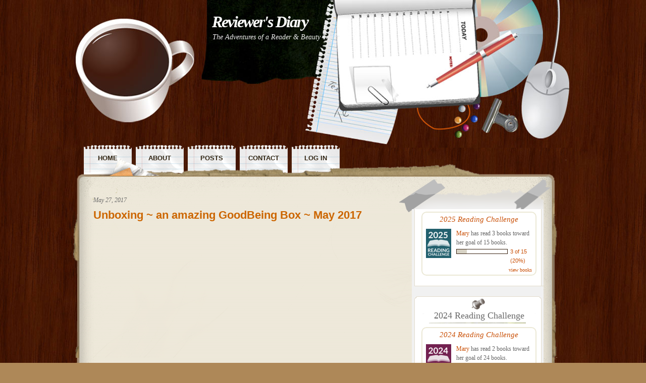

--- FILE ---
content_type: text/html; charset=UTF-8
request_url: https://www.reviewersdiary.com/2017/05/unboxing-amazing-goodbeing-box-may-2017.html
body_size: 26239
content:
<!DOCTYPE html>
<html dir='ltr' xmlns='http://www.w3.org/1999/xhtml' xmlns:b='http://www.google.com/2005/gml/b' xmlns:data='http://www.google.com/2005/gml/data' xmlns:expr='http://www.google.com/2005/gml/expr'>
<head>
<link href='https://www.blogger.com/static/v1/widgets/2944754296-widget_css_bundle.css' rel='stylesheet' type='text/css'/>
<meta content='text/html; charset=UTF-8' http-equiv='Content-Type'/>
<meta content='blogger' name='generator'/>
<link href='https://www.reviewersdiary.com/favicon.ico' rel='icon' type='image/x-icon'/>
<link href='http://www.reviewersdiary.com/2017/05/unboxing-amazing-goodbeing-box-may-2017.html' rel='canonical'/>
<link rel="alternate" type="application/atom+xml" title="Reviewer&#39;s Diary - Atom" href="https://www.reviewersdiary.com/feeds/posts/default" />
<link rel="alternate" type="application/rss+xml" title="Reviewer&#39;s Diary - RSS" href="https://www.reviewersdiary.com/feeds/posts/default?alt=rss" />
<link rel="service.post" type="application/atom+xml" title="Reviewer&#39;s Diary - Atom" href="https://www.blogger.com/feeds/6696713598400976265/posts/default" />

<link rel="alternate" type="application/atom+xml" title="Reviewer&#39;s Diary - Atom" href="https://www.reviewersdiary.com/feeds/3804035518939465495/comments/default" />
<!--Can't find substitution for tag [blog.ieCssRetrofitLinks]-->
<link href='https://i.ytimg.com/vi/lQqVTgy6UaA/hqdefault.jpg' rel='image_src'/>
<meta content='http://www.reviewersdiary.com/2017/05/unboxing-amazing-goodbeing-box-may-2017.html' property='og:url'/>
<meta content='Unboxing ~ an amazing GoodBeing Box ~ May 2017' property='og:title'/>
<meta content='' property='og:description'/>
<meta content='https://lh3.googleusercontent.com/blogger_img_proxy/AEn0k_sZogTJ9dfzcHflcA5Es-uS0zCywK2UcxC6ruY_vOgzp5cP_tj4sq2xamHHyZ7UaGrMgqTdc5XFQnAMHzd0utB6ZsjEAWARsM72nWiFaw_PgNTP=w1200-h630-n-k-no-nu' property='og:image'/>
<title>Reviewer's Diary: Unboxing ~ an amazing GoodBeing Box ~ May 2017</title>
<style id='page-skin-1' type='text/css'><!--
/*
-----------------------------------------------
Blogger Template Style
Name:     Minima
Date:     26 Feb 2004
Updated by: Blogger Team
----------------------------------------------- */
#navbar-iframe {
display: none !important;
}
/* Variable definitions
====================
<Variable name="bgcolor" description="Page Background Color"
type="color" default="#fff">
<Variable name="textcolor" description="Text Color"
type="color" default="#333">
<Variable name="linkcolor" description="Link Color"
type="color" default="#58a">
<Variable name="pagetitlecolor" description="Blog Title Color"
type="color" default="#666">
<Variable name="descriptioncolor" description="Blog Description Color"
type="color" default="#999">
<Variable name="titlecolor" description="Post Title Color"
type="color" default="#c60">
<Variable name="bordercolor" description="Border Color"
type="color" default="#ccc">
<Variable name="sidebarcolor" description="Sidebar Title Color"
type="color" default="#999">
<Variable name="sidebartextcolor" description="Sidebar Text Color"
type="color" default="#666">
<Variable name="visitedlinkcolor" description="Visited Link Color"
type="color" default="#999">
<Variable name="bodyfont" description="Text Font"
type="font" default="normal normal 100% Georgia, Serif">
<Variable name="headerfont" description="Sidebar Title Font"
type="font"
default="normal normal 78% 'Trebuchet MS',Trebuchet,Arial,Verdana,Sans-serif">
<Variable name="pagetitlefont" description="Blog Title Font"
type="font"
default="normal normal 200% Georgia, Serif">
<Variable name="descriptionfont" description="Blog Description Font"
type="font"
default="normal normal 78% 'Trebuchet MS', Trebuchet, Arial, Verdana, Sans-serif">
<Variable name="postfooterfont" description="Post Footer Font"
type="font"
default="normal normal 78% 'Trebuchet MS', Trebuchet, Arial, Verdana, Sans-serif">
<Variable name="startSide" description="Side where text starts in blog language"
type="automatic" default="left">
<Variable name="endSide" description="Side where text ends in blog language"
type="automatic" default="right">
*/
/* Use this with templates/template-twocol.html */
body {
-moz-background-clip:border;
-moz-background-inline-policy:continuous;
-moz-background-origin:padding;
background:#AE8858 url(https://blogger.googleusercontent.com/img/b/R29vZ2xl/AVvXsEj8LILmdhyf7JbkSTwk930a1_CX_Uv7oLo2YquOs_IwcR8-RKtpNtOyNwfS-XHLxR1gmgs22cLQD72sXPHM2cARE5QsBPYhPfg2hOuuE-pJUpJD4sVyYDHtGKeXYoHFsnATv83E4i-LM5qY/s1600/bg.jpg) repeat scroll left top;
color:#333333;
font-family:Georgia Serif;
font-size:small;
font-size-adjust:none;
font-stretch:normal;
font-style:normal;
font-variant:normal;
font-weight:normal;
line-height:normal;
margin:0;
text-align:center;
}
a:link {
color:#C94F05;
text-decoration:none;
}
a:visited {
color:#C94F05;
text-decoration:none;
}
a:hover {
color:#5588AA;
text-decoration:underline;
}
a img {
border-width:0;
}
#header-wrapper {
-moz-background-clip:border;
-moz-background-inline-policy:continuous;
-moz-background-origin:padding;
background:transparent url(https://blogger.googleusercontent.com/img/b/R29vZ2xl/AVvXsEgz4TRqS25UYmvFR1Jta4xkVMYdxdFHKpEklR_VIp2uKBZ8-rZtQ4kZH-DV5EenpCB0RRVnT6krDTjCJoBV_5CsLcMmjtDTUsp1VtEI_W2iKcrpQl_-UMVbVSCVwsLCACokr3XeK-V61d-r/s1600/head-bg.jpg) no-repeat scroll 0 0;
margin:0 auto;
width:990px;
}
#header-inner {
background-position:center center;
margin-left:auto;
margin-right:auto;
}
#header {
color:#FFFFFF;
text-align:left;
}
#header h1 {
font-family:Georgia,Serif;
font-size:32px;
font-size-adjust:none;
font-stretch:normal;
font-style:italic;
font-variant:normal;
font-weight:bold;
letter-spacing:-2px;
line-height:normal;
margin:0;
padding:25px 20px 4px 275px;
text-transform:none;
}
#header a {
color:#FFFFFF;
text-decoration:none;
}
#header a:hover {
color:#FFFFFF;
}
#header .description {
color:#EEEEEE;
font-family:georgia;
font-size:14px;
font-size-adjust:none;
font-stretch:normal;
font-style:italic;
font-variant:normal;
font-weight:normal;
letter-spacing:0;
line-height:normal;
margin:0 5px 5px;
padding:0 20px 15px 271px;
text-transform:none;
}
#header img {
margin-left:auto;
margin-right:auto;
}
#outer-wrapper {
font-family:arial,helvetica,tahoma;
font-size:100%;
font-size-adjust:none;
font-stretch:normal;
font-style:normal;
font-variant:normal;
font-weight:normal;
line-height:normal;
margin:0 auto;
text-align:left;
width:990px;
}
#main-wrapper {
float:left;
margin-left:40px;
margin-top:-62px;
overflow:hidden;
position:relative;
width:600px;
word-wrap:break-word;
}
#sidebar-wrapper {
float:right;
margin-right:30px;
margin-top:-73px;
overflow:hidden;
position:relative;
width:305px;
word-wrap:break-word;
}
h2 {
-moz-background-clip:border;
-moz-background-inline-policy:continuous;
-moz-background-origin:padding;
background:transparent url(https://blogger.googleusercontent.com/img/b/R29vZ2xl/AVvXsEhdpjfnIh8DUyc-ESk7IcOOR81EZEPyEZcoEB2JvN5khp1cOxgERGcr1lWTYUQVOZJdncOabf3RuD7TL0CCtBP9SWmmGnHy9dIRRgoT9Y8Hck145xb_BPh_diKQwWkU-MnYrelM_dbuoYfD/s1600/widgeth2.png) no-repeat scroll 0 0;
color:#696969;
font-family:georgia;
font-size:18px;
font-size-adjust:none;
font-stretch:normal;
font-style:normal;
font-variant:normal;
font-weight:normal;
height:57px;
letter-spacing:0;
line-height:1.4em;
margin-bottom:0;
padding-top:26px;
text-align:center;
text-transform:none;
}
h2.date-header {
-moz-background-clip:border;
-moz-background-inline-policy:continuous;
-moz-background-origin:padding;
background:transparent none repeat scroll 0 0;
font-size:12px;
font-style:italic;
height:16px;
margin:0;
text-align:left;
}
.post {
margin:0.5em 0 1.5em;
padding-bottom:1.5em;
}
.post h3 {
color:#CC6600;
font-size:22px;
font-weight:normal;
line-height:1.4em;
margin:0.25em 0 0;
padding:0 0 4px;
}
.post h3 a, .post h3 a:visited, .post h3 strong {
color:#CC6600;
display:block;
font-weight:bold;
text-decoration:none;
}
.post h3 strong, .post h3 a:hover {
color:#333333;
}
.post-body {
font-size:14px;
line-height:1.6em;
margin:0 0 0.75em;
}
.post-body blockquote {
line-height:1.3em;
}
.post-footer {
border-bottom:1px dotted #B2B0A4;
border-top:1px dotted #B2B0A4;
color:#666666;
font-family:georgia;
font-size:12px;
font-size-adjust:none;
font-stretch:normal;
font-style:italic;
font-variant:normal;
font-weight:normal;
letter-spacing:0;
line-height:1.4em;
margin:0.75em 0;
padding:5px 10px;
text-transform:none;
}
.comment-link {
margin-left:0.6em;
}
.post img {
padding:1px;
}
.post blockquote {
font-family:georgia;
font-style:italic;
margin:1em 20px;
}
.post blockquote p {
margin:0.75em 0;
}
#comments h4 {
color:#666666;
font-weight:bold;
letter-spacing:0;
line-height:1.4em;
margin:1em 0;
text-transform:none;
}
#comments-block {
line-height:1.6em;
margin:1em 0 1.5em;
}
#comments-block .comment-author {
-moz-background-clip:border;
-moz-background-inline-policy:continuous;
-moz-background-origin:padding;
background:#DEDEDE none repeat scroll 0 0;
margin:0.5em 0;
padding-bottom:4px;
padding-left:8px;
padding-top:4px;
}
#comments-block .comment-body {
border-left:1px solid #DEDEDE;
border-right:1px solid #DEDEDE;
margin-top:-7px;
padding-left:10px;
padding-top:10px;
}
#comments-block .comment-footer {
border-bottom:1px solid #DEDEDE;
border-left:1px solid #DEDEDE;
border-right:1px solid #DEDEDE;
font-size:11px;
line-height:1.4em;
margin:-0.25em 0 2em;
padding-bottom:5px;
padding-left:10px;
text-transform:none;
}
#comments-block .comment-body p {
margin:0;
padding-bottom:15px;
}
.deleted-comment {
color:gray;
font-style:italic;
}
#blog-pager-newer-link {
float:left;
-moz-background-clip:border;
-moz-background-inline-policy:continuous;
-moz-background-origin:padding;
background:#FFFFFF none repeat scroll 0 0;
border:2px solid #CCCCCC;
padding:5px;
}
#blog-pager-older-link {
-moz-background-clip:border;
-moz-background-inline-policy:continuous;
-moz-background-origin:padding;
background:#FFFFFF none repeat scroll 0 0;
border:2px solid #CCCCCC;
float:right;
padding:5px;
}
#blog-pager {
text-align:center;
}
.feed-links {
clear:both;
line-height:2.5em;
}
.sidebar {
-moz-background-clip:border;
-moz-background-inline-policy:continuous;
-moz-background-origin:padding;
background:#F1F1F1 none repeat scroll 0 0;
color:#666666;
line-height:1.5em;
margin-left:29px;
margin-top:-15px;
padding-bottom:20px;
padding-left:5px;
width:256px;
}
.sidebar ul {
list-style-image:none;
list-style-position:outside;
list-style-type:none;
margin:0;
padding:0;
}
.sidebar li {
border-bottom:1px dotted #CCCCCC;
line-height:1.5em;
margin:0;
padding:2px 0 0.25em 8px;
}
.sidebar .widget, .main .widget {
margin:0 0 1.5em;
}
.main .Blog {
border-bottom-width:0;
}
.profile-img {
border:1px solid #CCCCCC;
float:left;
margin:0 5px 5px 0;
padding:4px;
}
.profile-data {
color:#999999;
font-family:'Trebuchet MS',Trebuchet,Arial,Verdana,Sans-serif;
font-size:78%;
font-size-adjust:none;
font-stretch:normal;
font-style:normal;
font-variant:normal;
font-weight:bold;
letter-spacing:0.1em;
line-height:1.6em;
margin:0;
text-transform:uppercase;
}
.profile-datablock {
margin:0.5em 0;
}
.profile-textblock {
line-height:1.6em;
margin:0.5em 0;
}
.profile-link {
font-family:'Trebuchet MS',Trebuchet,Arial,Verdana,Sans-serif;
font-size:78%;
font-size-adjust:none;
font-stretch:normal;
font-style:normal;
font-variant:normal;
font-weight:normal;
letter-spacing:0.1em;
line-height:normal;
text-transform:uppercase;
}
#footer {
clear:both;
letter-spacing:0.1em;
line-height:1.6em;
margin:0 auto;
padding-top:15px;
text-align:center;
text-transform:uppercase;
width:660px;
}
#menu {
height:55px;
margin:191px 0 0 17px;
padding:0;
text-transform:uppercase;
}
#menu, #menu ul {
line-height:2.5;
list-style-image:none;
list-style-position:outside;
list-style-type:none;
}
#menu a, #menu a:hover {
border:medium none;
display:block;
text-decoration:none;
}
#menu li {
-moz-background-clip:border;
-moz-background-inline-policy:continuous;
-moz-background-origin:padding;
background:transparent url(https://blogger.googleusercontent.com/img/b/R29vZ2xl/AVvXsEhbhsD25DT2aInkP1ZRKsd831VuzS442o3TlpRsCMb-S8w9jAz5czoLDXqIuyWqL30gmEPZpZyIxwGkepdT24-B2vW_6cGZ6U8OZpuUkcyJXi9ciqubZmwe2WXnsjZwvf1nv-cKfkkesFA-/s1600/menu_button2.png) repeat scroll 0 0;
float:left;
height:61px;
list-style-image:none;
list-style-position:outside;
list-style-type:none;
margin-left:2px;
margin-right:2px;
text-align:center;
width:99px;
}
#menu a, #menu a:visited {
color:#332613;
display:block;
font-weight:bold;
padding:10px 12px;
position:relative;
}
#menu a:hover, #menu a:active {
color:#C94F05;
text-decoration:none;
}
#content-wrapper {
-moz-background-clip:border;
-moz-background-inline-policy:continuous;
-moz-background-origin:padding;
background:transparent url(https://blogger.googleusercontent.com/img/b/R29vZ2xl/AVvXsEjJU5QGW_0e9wR0mB8Alr3-Fs73V3IIlbZ9G4KAmNuq-Bb3ZY_bh7_FV-oEIfVk8sVFxH3cFd832VOS93Io75a2GUX5ic2cyHRyDCojGdh8n3rWUj4LKQnFAZ5nGUwyAOzE3vv2HTiApeTb/s1600/mainmidpart.png) repeat-y scroll 0 0;
width:977px;
}
#content-wrapper-top {
-moz-background-clip:border;
-moz-background-inline-policy:continuous;
-moz-background-origin:padding;
background:transparent url(https://blogger.googleusercontent.com/img/b/R29vZ2xl/AVvXsEhUkPVT0a0mE448ICJCGjfz_hZnR5PxCdzxuszQemnvgKJPAjvl6ixVzj_Q2AT3rjBGAGmZobtzgUrZwHBSACqC2YbxifhPtSkU22BykK3WUCBDB4ZWChh9WqgPog5uYtK7dqymWxEmdt8i/s1600/maintoppart.png) no-repeat scroll 0 0;
height:113px;
margin-top:-31px;
position:relative;
}
.widget-content {
-moz-background-clip:border;
-moz-background-inline-policy:continuous;
-moz-background-origin:padding;
background:transparent url(https://blogger.googleusercontent.com/img/b/R29vZ2xl/AVvXsEiKP0Hi7TFVTjTeZxMfjw2K2jsgSodUmvRO0QlyNO2jo9Yj22ft0pk4nwoRc0BpTi7lG5ZEgjJtCE2MWcOJDe4I-xMmBeZM907JDoZB_Da7rjEffKdXMHf4eDkZFWmv81BdA6xbkgUiKzZY/s1600/widgetbck.png) repeat-y scroll 0 0;
border-bottom:1px solid #E3DCCB;
margin-top:-27px;
padding:5px 14px 20px;
}
#sidebar-top {
-moz-background-clip:border;
-moz-background-inline-policy:continuous;
-moz-background-origin:padding;
background:transparent url(https://blogger.googleusercontent.com/img/b/R29vZ2xl/AVvXsEgfWNfFROvWCV-H0F1-bKGROa6xP5Dvk5skj1EFlpinui8wNMQkOZvxTLvb267Uwxn1dHYbnyOkyV6ruMxKyA42MavQWjqhA2ZHVkwwh7buuL-hF5MCG4YkqZB3RDOvWzyBqwzTsCIEcV7x/s1600/sidebartop.png) no-repeat scroll 0 0;
height:90px;
min-height:90px;
}
#sidebar-bottom {
-moz-background-clip:border;
-moz-background-inline-policy:continuous;
-moz-background-origin:padding;
background:transparent url(https://blogger.googleusercontent.com/img/b/R29vZ2xl/AVvXsEg6fywkkg1kjUfsXRChaG6R8zCtqI41ysqVfPVCB8BitpwOSbqQzk21sv54FW4umJOMsb7ta8gbU07iYi5SMiRH-W3u-ho0oabaFAyRWF6pxverCkj260ECrlF-yqaPs8xtYGbitst3oePP/s1600/sidebarbottom.gif) no-repeat scroll 0 0;
height:37px;
margin-left:-1px;
min-height:37px;
text-align:right;
}
#bottom {
-moz-background-clip:border;
-moz-background-inline-policy:continuous;
-moz-background-origin:padding;
background:transparent url(https://blogger.googleusercontent.com/img/b/R29vZ2xl/AVvXsEjLWZD2a6UThIE72P0xbzHH0nbWdhyphenhyphenLhKIGtDW886PZ8IBkah809VfuGsPy9TfEUh1Mn2eGfnTPKLGHCBv8k4OCQDMWJTTCYhcf_e8iBnsO4P4oygjOOsHPD2KbxrGuGjSB-rb6qDxdyC95/s1600/footer2.png) no-repeat scroll 0 0;
height:154px;
margin-left:-6px;
}
#bottom p {
color:#DDDDDD;
font-family:georgia;
font-size:12px;
font-style:italic;
margin:0;
padding-left:310px;
padding-top:72px;
}

--></style>
<link href='https://www.blogger.com/dyn-css/authorization.css?targetBlogID=6696713598400976265&amp;zx=24fa94f2-7f46-40c1-ad13-6ff1b2b8cccf' media='none' onload='if(media!=&#39;all&#39;)media=&#39;all&#39;' rel='stylesheet'/><noscript><link href='https://www.blogger.com/dyn-css/authorization.css?targetBlogID=6696713598400976265&amp;zx=24fa94f2-7f46-40c1-ad13-6ff1b2b8cccf' rel='stylesheet'/></noscript>
<meta name='google-adsense-platform-account' content='ca-host-pub-1556223355139109'/>
<meta name='google-adsense-platform-domain' content='blogspot.com'/>

<!-- data-ad-client=ca-pub-7563579123041007 -->

</head>
<body>
<div class='navbar section' id='navbar'><div class='widget Navbar' data-version='1' id='Navbar1'><script type="text/javascript">
    function setAttributeOnload(object, attribute, val) {
      if(window.addEventListener) {
        window.addEventListener('load',
          function(){ object[attribute] = val; }, false);
      } else {
        window.attachEvent('onload', function(){ object[attribute] = val; });
      }
    }
  </script>
<div id="navbar-iframe-container"></div>
<script type="text/javascript" src="https://apis.google.com/js/platform.js"></script>
<script type="text/javascript">
      gapi.load("gapi.iframes:gapi.iframes.style.bubble", function() {
        if (gapi.iframes && gapi.iframes.getContext) {
          gapi.iframes.getContext().openChild({
              url: 'https://www.blogger.com/navbar/6696713598400976265?po\x3d3804035518939465495\x26origin\x3dhttps://www.reviewersdiary.com',
              where: document.getElementById("navbar-iframe-container"),
              id: "navbar-iframe"
          });
        }
      });
    </script><script type="text/javascript">
(function() {
var script = document.createElement('script');
script.type = 'text/javascript';
script.src = '//pagead2.googlesyndication.com/pagead/js/google_top_exp.js';
var head = document.getElementsByTagName('head')[0];
if (head) {
head.appendChild(script);
}})();
</script>
</div></div>
<div id='outer-wrapper'><div id='wrap2'>
<!-- skip links for text browsers -->
<span id='skiplinks' style='display:none;'>
<a href='#main'>skip to main </a> |
      <a href='#sidebar'>skip to sidebar</a>
</span>
<div id='header-wrapper'>
<div class='header section' id='header'><div class='widget Header' data-version='1' id='Header1'>
<div id='header-inner'>
<div class='titlewrapper'>
<h1 class='title'>
<a href='https://www.reviewersdiary.com/'>Reviewer's Diary</a>
</h1>
</div>
<div class='descriptionwrapper'>
<p class='description'><span>The Adventures of a Reader 
&amp; Beauty Tester</span></p>
</div>
</div>
</div></div>
<ul id='menu'>
<li><a Title='Home' href='https://www.reviewersdiary.com/'>Home</a></li>
<li class='page_item page-item-35'><a href='#' title='About'>About</a></li>
<li class='page_item page-item-36'><a href='https://www.reviewersdiary.com/feeds/posts/default'>Posts RSS</a></li>
<li class='page_item page-item-35'><a href='mailto:nursemare50@gmail.com' title='Contact'>Contact</a></li>
<li class='page_item page-item-35'><a href="//www.blogger.com/home" title="Log In">Log In</a></li>
</ul>
</div>
<div id='content-wrapper-top'></div>
<div id='content-wrapper'>
<div id='crosscol-wrapper' style='text-align:center'>
<div class='crosscol no-items section' id='crosscol'></div>
</div>
<div id='main-wrapper'>
<div class='main section' id='main'><div class='widget Blog' data-version='1' id='Blog1'>
<div class='blog-posts hfeed'>
<!--Can't find substitution for tag [defaultAdStart]-->
<h2 class='date-header'>May 27, 2017</h2>
<div class='post hentry'>
<a name='3804035518939465495'></a>
<h3 class='post-title entry-title'>
<a href='https://www.reviewersdiary.com/2017/05/unboxing-amazing-goodbeing-box-may-2017.html'>Unboxing ~ an amazing GoodBeing Box ~ May 2017</a>
</h3>
<div class='post-header-line-1'></div>
<div class='post-body entry-content'>
<iframe allowfullscreen="" frameborder="0" height="270" src="https://www.youtube.com/embed/lQqVTgy6UaA" width="480"></iframe>
<div style='clear: both;'></div>
</div>
<div class='post-footer'>
<div class='post-footer-line post-footer-line-1'><span class='post-author vcard'>
Posted by
<span class='fn'>Mary</span>
</span>
<span class='post-timestamp'>
at
<a class='timestamp-link' href='https://www.reviewersdiary.com/2017/05/unboxing-amazing-goodbeing-box-may-2017.html' rel='bookmark' title='permanent link'><abbr class='published' title='2017-05-27T20:45:00-04:00'>8:45&#8239;PM</abbr></a>
</span>
<span class='post-comment-link'>
</span>
<span class='post-icons'>
<span class='item-action'>
<a href='https://www.blogger.com/email-post/6696713598400976265/3804035518939465495' title='Email Post'>
<img alt="" class="icon-action" height="13" src="//www.blogger.com/img/icon18_email.gif" width="18">
</a>
</span>
<span class='item-control blog-admin pid-1028248410'>
<a href='https://www.blogger.com/post-edit.g?blogID=6696713598400976265&postID=3804035518939465495&from=pencil' title='Edit Post'>
<img alt="" class="icon-action" height="18" src="//www.blogger.com/img/icon18_edit_allbkg.gif" width="18">
</a>
</span>
</span>
</div>
<div class='post-footer-line post-footer-line-2'><span class='post-labels'>
</span>
</div>
<div class='post-footer-line post-footer-line-3'></div>
</div>
</div>
<div class='comments' id='comments'>
<a name='comments'></a>
<h4>
0
comments:
        
</h4>
<dl class='avatar-comment-indent' id='comments-block'>
</dl>
<p class='comment-footer'>
<div class='comment-form'>
<a name='comment-form'></a>
<h4 id='comment-post-message'>Post a Comment</h4>
<p>
</p>
<a href='https://www.blogger.com/comment/frame/6696713598400976265?po=3804035518939465495&hl=en&saa=85391&origin=https://www.reviewersdiary.com' id='comment-editor-src'></a>
<iframe allowtransparency='true' class='blogger-iframe-colorize blogger-comment-from-post' frameborder='0' height='410' id='comment-editor' name='comment-editor' src='' width='100%'></iframe>
<!--Can't find substitution for tag [post.friendConnectJs]-->
<script src='https://www.blogger.com/static/v1/jsbin/2830521187-comment_from_post_iframe.js' type='text/javascript'></script>
<script type='text/javascript'>
      BLOG_CMT_createIframe('https://www.blogger.com/rpc_relay.html', '0');
    </script>
</div>
</p>
<div id='backlinks-container'>
<div id='Blog1_backlinks-container'>
</div>
</div>
</div>
<!--Can't find substitution for tag [adEnd]-->
</div>
<div class='blog-pager' id='blog-pager'>
<span id='blog-pager-newer-link'>
<a class='blog-pager-newer-link' href='https://www.reviewersdiary.com/2017/06/going-gray-diary-update-june-2017.html' id='Blog1_blog-pager-newer-link' title='Newer Post'>Newer Post</a>
</span>
<span id='blog-pager-older-link'>
<a class='blog-pager-older-link' href='https://www.reviewersdiary.com/2017/05/unbagging-ipsy-love-may-2017-urban.html' id='Blog1_blog-pager-older-link' title='Older Post'>Older Post</a>
</span>
<a class='home-link' href='https://www.reviewersdiary.com/'>Home</a>
</div>
<div class='clear'></div>
</div><div class='widget HTML' data-version='1' id='HTML14'>
<h2 class='title'>Share</h2>
<div class='widget-content'>
<!-- AddThis Button BEGIN -->
<script type="text/javascript">var addthis_config = {"data_track_addressbar":true};</script>
<script type="text/javascript" src="//s7.addthis.com/js/300/addthis_widget.js#pubid=ra-51eb3c7d392662f8"></script>
<script type='text/javascript'>
var addthis_product = "blg";
document.doAT = function(cl)
{
        var myclass = new RegExp('hentry');
        var myTitleContainer = new RegExp('post-title');
        var myPostContent = new RegExp('post-footer');
        var elem = this.getElementsByTagName('div');
        for (var i = 0; i < elem.length; i++)
        {
            var classes = elem[i].className;
            if (myclass.test(classes))
            {
                var container = elem[i];
                for (var b = 0; b < container.childNodes.length; b++)
                {
                    var item = container.childNodes[b].className;
                    if (myTitleContainer.test(item))
                    {
                        var link = container.childNodes[b].getElementsByTagName('a');
                        if (typeof(link[0]) != 'undefined')
                        {
                            var url = link[0].href;
                            var title = link[0].innerHTML;
                        }
                        else
                        {
                            var url = document.url;
                            var title =  container.childNodes[b].innerHTML;
                        }
                        if (typeof(url) == 'undefined'|| url == 'undefined' ){
                            url = window.location.href;
                        }
                    var singleq = new RegExp("'", 'g');
                    var doubleq = new RegExp('"', 'g');
                    title = title.replace(singleq, '&#39;', 'gi');
                    title = title.replace(doubleq, '&#34;', 'gi');

                    }
                    if (myPostContent.test(item))
                    {
                        var footer = container.childNodes[b];
                    }
                }
                var n = document.createElement('div');
                var at = "<div class='addthis_toolbox addthis_default_style ' addthis:title='"+title+"' addthis:url='"+encodeURI(url)+"'   > <a class='addthis_button_facebook_like' fb:like:layout='button_count'></a> <a class='addthis_button_tweet'></a> <a class='addthis_button_pinterest_pinit'></a> <a class='addthis_counter addthis_pill_style'></a> </div> ";
                n.innerHTML = at;
                container.insertBefore(n , footer);
            }
        }
    return true;
};

document.doAT('hentry');
</script>

<!-- AddThis Button END -->
</div>
<div class='clear'></div>
</div></div>
</div>
<div id='sidebar-wrapper'>
<div id='sidebar-top'></div>
<div class='sidebar section' id='sidebar'><div class='widget HTML' data-version='1' id='HTML22'>
<div class='widget-content'>
<div id="gr_challenge_11627" style="border: 2px solid #EBE8D5; border-radius:10px; padding: 0px 7px 0px 7px; max-width:230px; min-height: 100px">
  <div id="gr_challenge_progress_body_11627" style="font-size: 12px; font-family: georgia,serif;line-height: 18px">
    <h3 style="margin: 4px 0 10px; font-weight: normal; text-align: center">
      <a style="text-decoration: none; font-family:georgia,serif;font-style:italic; font-size: 1.1em" rel="nofollow" href="https://www.goodreads.com/challenges/11627-2025-reading-challenge">2025 Reading Challenge</a>
    </h3>
        <div class="challengePic">
          <a rel="nofollow" href="https://www.goodreads.com/challenges/11627-2025-reading-challenge"><img alt="2025 Reading Challenge" style="float:left; margin-right: 10px; border: 0 none" src="https://images.gr-assets.com/challenges/1733511050p2/11627.jpg" /></a>
        </div>
      <div>
        <a rel="nofollow" href="https://www.goodreads.com/user/show/5712792-mary-chrapliwy">Mary</a> has

        read 0 books toward her goal of 15 books.
      </div>
      <div style="width: 100px; margin: 4px 5px 5px 0; float: left; border: 1px solid #382110; height: 8px; overflow: hidden; background-color: #FFF">
        <div style="width: 0%; background-color: #D7D2C4; float: left"><span style="visibility:hidden">hide</span></div>
      </div>
      <div style="font-family: arial, verdana, helvetica, sans-serif;font-size:90%">
        <a rel="nofollow" href="https://www.goodreads.com/user_challenges/63078669">0 of 15 (0%)</a>
      </div>
      <div style="text-align: right;">
        <a style="text-decoration: none; font-size: 10px;" rel="nofollow" href="https://www.goodreads.com/user_challenges/63078669">view books</a>
      </div>
  </div>
	<script src="https://www.goodreads.com/user_challenges/widget/5712792-mary-chrapliwy?challenge_id=11627&v=2"></script>
</div>
</div>
<div class='clear'></div>
</div><div class='widget HTML' data-version='1' id='HTML10'>
<h2 class='title'>2024 Reading Challenge</h2>
<div class='widget-content'>
<div id="gr_challenge_11634" style="border: 2px solid #EBE8D5; border-radius:10px; padding: 0px 7px 0px 7px; max-width:230px; min-height: 100px">
  <div id="gr_challenge_progress_body_11634" style="font-size: 12px; font-family: georgia,serif;line-height: 18px">
    <h3 style="margin: 4px 0 10px; font-weight: normal; text-align: center">
      <a style="text-decoration: none; font-family:georgia,serif;font-style:italic; font-size: 1.1em" rel="nofollow" href="https://www.goodreads.com/challenges/11634-2024-reading-challenge">2024 Reading Challenge</a>
    </h3>
        <div class="challengePic">
          <a rel="nofollow" href="https://www.goodreads.com/challenges/11634-2024-reading-challenge"><img alt="2024 Reading Challenge" style="float:left; margin-right: 10px; border: 0 none" src="https://images.gr-assets.com/challenges/1701888414p2/11634.jpg" /></a>
        </div>
      <div>
        <a rel="nofollow" href="https://www.goodreads.com/user/show/5712792-mary-chrapliwy">Mary</a> has
             read 0 books toward
             her goal of
             24 books.
      </div>
      <div style="width: 100px; margin: 4px 5px 5px 0; float: left; border: 1px solid #382110; height: 8px; overflow: hidden; background-color: #FFF">
        <div style="width: 0%; background-color: #D7D2C4; float: left"><span style="visibility:hidden">hide</span></div>
      </div>
      <div style="font-family: arial, verdana, helvetica, sans-serif;font-size:90%">
        <a rel="nofollow" href="https://www.goodreads.com/user_challenges/51510233">0 of 24 (0%)</a>
      </div>
        <div style="text-align: right;">
          <a style="text-decoration: none; font-size: 10px;" rel="nofollow" href="https://www.goodreads.com/user_challenges/51510233">view books</a>
        </div>
  </div>
	<script src="https://www.goodreads.com/user_challenges/widget/5712792-mary-chrapliwy?challenge_id=11634&v=2"></script>
</div>
</div>
<div class='clear'></div>
</div><div class='widget HTML' data-version='1' id='HTML7'>
<div class='widget-content'>
<div><div class="dealspotr__widget" style="margin:0 auto;width:300px" data-widget="scorecard" data-id="88428f7b-37b9-4b7d-8b6e-ffe1c8b14539"><div style="font:12px/16px Helvetica,Arial;color:#e1e1e1;line-height:12px;margin:10px 0;text-align:center">Powered by <a href="https://dealspotr.com" target="_blank" style="color:inherit;text-decoration:none">Dealspotr</a></div></div></div>
</div>
<div class='clear'></div>
</div><div class='widget AdSense' data-version='1' id='AdSense1'>
<div class='widget-content'>
<script async src="//pagead2.googlesyndication.com/pagead/js/adsbygoogle.js"></script>
<!-- reviewersdiary_sidebar_AdSense1_1x1_as -->
<ins class="adsbygoogle"
     style="display:block"
     data-ad-client="ca-pub-7563579123041007"
     data-ad-host="ca-host-pub-1556223355139109"
     data-ad-slot="6718675972"
     data-ad-format="auto"></ins>
<script>
(adsbygoogle = window.adsbygoogle || []).push({});
</script>
<div class='clear'></div>
</div>
</div><div class='widget HTML' data-version='1' id='HTML6'>
<h2 class='title'>Collaborate</h2>
<div class='widget-content'>
<div style="box-sizing:border-box;font-family:Helvetica Neue,Arial,sans-serif;line-height:1;margin:0 auto;text-align:left;width:200px"><div style="float:left;width:60px"><img alt="@ReviewersDiary on Dealspotr" src="https://cdn.dealspotr.com/ds-images/avatars/reviewersdiary-ADSa9.jpg?aspect=center&amp;crop=false&amp;width=45&amp;height=45" style="border:2px solid #399ee5;border-radius:50%"/></div><div style="margin:0 0 10px 60px;padding:3px 0 0"><div style="color:#1a1b1c;font-size:18px;font-weight:500;line-height:1.25em;text-overflow:ellipsis">@ReviewersDiary</div></div><div style="clear:left;padding:10px 0 0"><a href="https://dealspotr.com/@ReviewersDiary" target="_blank" style="background:#399ee5;display:block;border-radius:25px;color:#fff;font-size:15px;line-height:40px;text-align:center;text-decoration:none">Let&#x27;s collaborate</a></div><div style="color:#6e7074;font-size:11px;line-height:1.25em;margin:10px 0 0;text-align:center">Powered by <a href="https://dealspotr.com" target="_blank" style="color:inherit;text-decoration:none">Dealspotr</a></div></div>
</div>
<div class='clear'></div>
</div><div class='widget HTML' data-version='1' id='HTML8'>
<h2 class='title'>NetGalley Award</h2>
<div class='widget-content'>
<img src="https://s2.netgalley.com/badge/64060fe6d7daefe3419ee94fbd267c4b84d49360" width="80" height="80" alt="100 Book Reviews" title="100 Book Reviews"/>
</div>
<div class='clear'></div>
</div><div class='widget HTML' data-version='1' id='HTML16'>
<div class='widget-content'>
<style>
#gr_updates_widget{
border-radius: 5px;
background-color:#fff;
border:solid #683205 10px;
-webkit-box-shadow: 0px 0px 4px 1px #595959,
inset 0px 0px 0px 1px #7D730B;
-moz-box-shadow: 0px 0px 4px 1px #595959,
inset 0px 0px 0px 1px #7D730B;
box-shadow: 0px 0px 4px 1px #595959,
inset 0px 0px 0px 1px #7D730B;
padding:15px 0 35px 15px;
width:250px;
height:330px;
}
#gr_footer{
margin-bottom:10px;
}
#gr_updates_widget p{
padding:0px;
margin:0;
font-size:14px;
}
#gr_footer img{
width:100px;
float:left;
}
#gr_updates_widget img{
	border-style:none;
}
</style>
	<div id="gr_updates_widget">
	  <iframe id="the_iframe" src="https://www.goodreads.com/widgets/user_update_widget?height=400&num_updates=3&user=5712792&width=250" width="248" height="330" frameborder="0"></iframe>
		<div id="gr_footer">
		  <a href="https://www.goodreads.com/"><img alt="Goodreads: Book reviews, recommendations, and discussion" rel="nofollow" src="https://www.goodreads.com/images/layout/goodreads_logo_140.png" /></a>
		</div>
	</div>
</div>
<div class='clear'></div>
</div><div class='widget HTML' data-version='1' id='HTML21'>
<h2 class='title'>Currently Reading</h2>
<div class='widget-content'>
<!-- Show static HTML/CSS as a placeholder in case js is not enabled - javascript include will override this if things work -->
      <style type="text/css" media="screen">
  .gr_custom_container_1503860084 {
    /* customize your Goodreads widget container here*/
    border: 1px solid gray;
    border-radius:10px;
    padding: 10px 5px 10px 5px;
    background-color: #FFFFFF;
    color: #000000;
    width: 200px
  }
  .gr_custom_header_1503860084 {
    /* customize your Goodreads header here*/
    border-bottom: 1px solid gray;
    width: 100%;
    margin-bottom: 5px;
    text-align: center;
    font-size: 120%
  }
  .gr_custom_each_container_1503860084 {
    /* customize each individual book container here */
    width: 100%;
    clear: both;
    margin-bottom: 10px;
    overflow: auto;
    padding-bottom: 4px;
    border-bottom: 1px solid #aaa;
  }
  .gr_custom_book_container_1503860084 {
    /* customize your book covers here */
    overflow: hidden;
    height: 60px;
      float: left;
      margin-right: 4px;
      width: 39px;
  }
  .gr_custom_author_1503860084 {
    /* customize your author names here */
    font-size: 10px;
  }
  .gr_custom_tags_1503860084 {
    /* customize your tags here */
    font-size: 10px;
    color: gray;
  }
  .gr_custom_rating_1503860084 {
    /* customize your rating stars here */
    float: right;
  }
</style>

      <div id="gr_custom_widget_1503860084">
          <div class="gr_custom_container_1503860084">
    <h2 class="gr_custom_header_1503860084">
    <a style="text-decoration: none;" rel="nofollow" href="https://www.goodreads.com/review/list/5712792-mary-chrapliwy?shelf=currently-reading&amp;utm_medium=api&amp;utm_source=custom_widget">Mary&#39;s bookshelf: currently-reading</a>
    </h2>
      <div class="gr_custom_each_container_1503860084">
          <div class="gr_custom_book_container_1503860084">
            <a title="Troublemaker: Surviving Hollywood and Scientology" rel="nofollow" href="https://www.goodreads.com/review/show/1490819715?utm_medium=api&amp;utm_source=custom_widget"><img alt="Troublemaker: Surviving Hollywood and Scientology" border="0" src="https://images.gr-assets.com/books/1491248986s/26827675.jpg" /></a>
          </div>
          <div class="gr_custom_rating_1503860084">
            <span class=" staticStars"><img src="https://www.goodreads.com/images/layout/gr_red_star_inactive.png" /><img alt="" src="https://www.goodreads.com/images/layout/gr_red_star_inactive.png" /><img alt="" src="https://www.goodreads.com/images/layout/gr_red_star_inactive.png" /><img alt="" src="https://www.goodreads.com/images/layout/gr_red_star_inactive.png" /><img alt="" src="https://www.goodreads.com/images/layout/gr_red_star_inactive.png" /></span>
          </div>
          <div class="gr_custom_title_1503860084">
            <a rel="nofollow" href="https://www.goodreads.com/review/show/1490819715?utm_medium=api&amp;utm_source=custom_widget">Troublemaker: Surviving Hollywood and Scientology</a>
          </div>
          <div class="gr_custom_author_1503860084">
            by <a rel="nofollow" href="https://www.goodreads.com/author/show/6318261.Leah_Remini">Leah Remini</a>
          </div>
          <div class="gr_custom_tags_1503860084">
            tagged:
            currently-reading
          </div>
      </div>
      <div class="gr_custom_each_container_1503860084">
          <div class="gr_custom_book_container_1503860084">
            <a title="House of Shadows" rel="nofollow" href="https://www.goodreads.com/review/show/2078322821?utm_medium=api&amp;utm_source=custom_widget"><img alt="House of Shadows" border="0" src="https://images.gr-assets.com/books/1443429128s/25715447.jpg" /></a>
          </div>
          <div class="gr_custom_rating_1503860084">
            <span class=" staticStars"><img src="https://www.goodreads.com/images/layout/gr_red_star_inactive.png" /><img alt="" src="https://www.goodreads.com/images/layout/gr_red_star_inactive.png" /><img alt="" src="https://www.goodreads.com/images/layout/gr_red_star_inactive.png" /><img alt="" src="https://www.goodreads.com/images/layout/gr_red_star_inactive.png" /><img alt="" src="https://www.goodreads.com/images/layout/gr_red_star_inactive.png" /></span>
          </div>
          <div class="gr_custom_title_1503860084">
            <a rel="nofollow" href="https://www.goodreads.com/review/show/2078322821?utm_medium=api&amp;utm_source=custom_widget">House of Shadows</a>
          </div>
          <div class="gr_custom_author_1503860084">
            by <a rel="nofollow" href="https://www.goodreads.com/author/show/63843.Nicola_Cornick">Nicola Cornick</a>
          </div>
          <div class="gr_custom_tags_1503860084">
            tagged:
            currently-reading and netgalley-books
          </div>
      </div>
      <div class="gr_custom_each_container_1503860084">
          <div class="gr_custom_book_container_1503860084">
            <a title="The Mayo Clinic Diet: Eat well. Enjoy life. Lose weight." rel="nofollow" href="https://www.goodreads.com/review/show/2078359699?utm_medium=api&amp;utm_source=custom_widget"><img alt="The Mayo Clinic Diet: Eat well. Enjoy life. Lose weight." border="0" src="https://images.gr-assets.com/books/1375649007s/7456264.jpg" /></a>
          </div>
          <div class="gr_custom_rating_1503860084">
            <span class=" staticStars"><img src="https://www.goodreads.com/images/layout/gr_red_star_inactive.png" /><img alt="" src="https://www.goodreads.com/images/layout/gr_red_star_inactive.png" /><img alt="" src="https://www.goodreads.com/images/layout/gr_red_star_inactive.png" /><img alt="" src="https://www.goodreads.com/images/layout/gr_red_star_inactive.png" /><img alt="" src="https://www.goodreads.com/images/layout/gr_red_star_inactive.png" /></span>
          </div>
          <div class="gr_custom_title_1503860084">
            <a rel="nofollow" href="https://www.goodreads.com/review/show/2078359699?utm_medium=api&amp;utm_source=custom_widget">The Mayo Clinic Diet: Eat well. Enjoy life. Lose weight.</a>
          </div>
          <div class="gr_custom_author_1503860084">
            by <a rel="nofollow" href="https://www.goodreads.com/author/show/98021.Mayo_Clinic">Mayo Clinic</a>
          </div>
          <div class="gr_custom_tags_1503860084">
            tagged:
            currently-reading
          </div>
      </div>
      <div class="gr_custom_each_container_1503860084">
          <div class="gr_custom_book_container_1503860084">
            <a title="The Rules of Magic" rel="nofollow" href="https://www.goodreads.com/review/show/2105599472?utm_medium=api&amp;utm_source=custom_widget"><img alt="The Rules of Magic" border="0" src="https://images.gr-assets.com/books/1492802012s/34037113.jpg" /></a>
          </div>
          <div class="gr_custom_rating_1503860084">
            <span class=" staticStars"><img src="https://www.goodreads.com/images/layout/gr_red_star_inactive.png" /><img alt="" src="https://www.goodreads.com/images/layout/gr_red_star_inactive.png" /><img alt="" src="https://www.goodreads.com/images/layout/gr_red_star_inactive.png" /><img alt="" src="https://www.goodreads.com/images/layout/gr_red_star_inactive.png" /><img alt="" src="https://www.goodreads.com/images/layout/gr_red_star_inactive.png" /></span>
          </div>
          <div class="gr_custom_title_1503860084">
            <a rel="nofollow" href="https://www.goodreads.com/review/show/2105599472?utm_medium=api&amp;utm_source=custom_widget">The Rules of Magic</a>
          </div>
          <div class="gr_custom_author_1503860084">
            by <a rel="nofollow" href="https://www.goodreads.com/author/show/3502.Alice_Hoffman">Alice Hoffman</a>
          </div>
          <div class="gr_custom_tags_1503860084">
            tagged:
            currently-reading
          </div>
      </div>
  <br style="clear: both"/>
  <center>
    <a rel="nofollow" href="https://www.goodreads.com/"><img alt="goodreads.com" style="border:0" src="https://www.goodreads.com/images/widget/widget_logo.gif" /></a>
  </center>
  <noscript>
    Share <a rel="nofollow" href="https://www.goodreads.com/">book reviews</a> and ratings with Mary, and even join a <a rel="nofollow" href="https://www.goodreads.com/group">book club</a> on Goodreads.
  </noscript>
  </div>

      </div>
      <script src="https://www.goodreads.com/review/custom_widget/5712792.Mary's%20bookshelf:%20currently-reading?cover_position=left&cover_size=small&num_books=5&order=a&shelf=currently-reading&show_author=1&show_cover=1&show_rating=1&show_review=1&show_tags=1&show_title=1&sort=date_added&widget_bg_color=FFFFFF&widget_bg_transparent=&widget_border_width=1&widget_id=1503860084&widget_text_color=000000&widget_title_size=medium&widget_width=thin" type="text/javascript" charset="utf-8"></script>
</div>
<div class='clear'></div>
</div><div class='widget FeaturedPost' data-version='1' id='FeaturedPost1'>
<h2 class='title'>Featured Post</h2>
<div class='post-summary'>
<h3><a href='https://www.reviewersdiary.com/2014/12/life-planner-free-daily-goals-pdf-using.html'>Life Planner - Free daily goals PDF - using this may help you stay on top of your goals   #planner #planning</a></h3>
<p>
Well, I did manage to create a document for use in the desk size planner and/or A5 Filifax. What I&#39;ve created is the basic to do list fo...
</p>
<img class='image' src='https://blogger.googleusercontent.com/img/b/R29vZ2xl/AVvXsEjry5KxBU9O8ZJDdl0VbqSIfrV2XTBUzfu7Hv5o7wWfKF4MMI7Oh7M8k2_3vp57B6IDvacThr_h_6ljjpkEs9r_Mj6WKmHZU5K149l4bfxrHSXTjOIReRKrU9hOKvl6FHEfNnvPRESVq96_/s1600/001.JPG'/>
</div>
<style type='text/css'>
    .image {
      width: 100%;
    }
  </style>
<div class='clear'></div>
</div><div class='widget Text' data-version='1' id='Text3'>
<h2 class='title'>International ~ Cookies Notice</h2>
<div class='widget-content'>
The only cookies on this website are those standard cookies generated by Google, Blogger, and Google Analytics and AdSense cookies, per their standard practices. I do not post any additional cookies of my own on my website.<div><br /></div>
</div>
<div class='clear'></div>
</div><div class='widget Stats' data-version='1' id='Stats1'>
<h2>Page Views</h2>
<div class='widget-content'>
<div id='Stats1_content' style='display: none;'>
<span class='counter-wrapper graph-counter-wrapper' id='Stats1_totalCount'>
</span>
<div class='clear'></div>
</div>
</div>
</div><div class='widget PageList' data-version='1' id='PageList2'>
<h2>Pages</h2>
<div class='widget-content'>
<ul>
<li>
<a href='https://www.reviewersdiary.com/'>Home</a>
</li>
<li>
<a href='https://www.reviewersdiary.com/p/cruelty-free-or-not.html'>CRUELTY FREE vs NOT CRUELTY FREE LIST</a>
</li>
</ul>
<div class='clear'></div>
</div>
</div><div class='widget BlogSearch' data-version='1' id='BlogSearch1'>
<h2 class='title'>Search This Blog</h2>
<div class='widget-content'>
<div id='BlogSearch1_form'>
<form action='https://www.reviewersdiary.com/search' class='gsc-search-box' target='_top'>
<table cellpadding='0' cellspacing='0' class='gsc-search-box'>
<tbody>
<tr>
<td class='gsc-input'>
<input autocomplete='off' class='gsc-input' name='q' size='10' title='search' type='text' value=''/>
</td>
<td class='gsc-search-button'>
<input class='gsc-search-button' title='search' type='submit' value='Search'/>
</td>
</tr>
</tbody>
</table>
</form>
</div>
</div>
<div class='clear'></div>
</div><div class='widget ContactForm' data-version='1' id='ContactForm1'>
<h2 class='title'>Contact Me</h2>
<div class='contact-form-widget'>
<div class='form'>
<form name='contact-form'>
<p></p>
Name
<br/>
<input class='contact-form-name' id='ContactForm1_contact-form-name' name='name' size='30' type='text' value=''/>
<p></p>
Email
<span style='font-weight: bolder;'>*</span>
<br/>
<input class='contact-form-email' id='ContactForm1_contact-form-email' name='email' size='30' type='text' value=''/>
<p></p>
Message
<span style='font-weight: bolder;'>*</span>
<br/>
<textarea class='contact-form-email-message' cols='25' id='ContactForm1_contact-form-email-message' name='email-message' rows='5'></textarea>
<p></p>
<input class='contact-form-button contact-form-button-submit' id='ContactForm1_contact-form-submit' type='button' value='Send'/>
<p></p>
<div style='text-align: center; max-width: 222px; width: 100%'>
<p class='contact-form-error-message' id='ContactForm1_contact-form-error-message'></p>
<p class='contact-form-success-message' id='ContactForm1_contact-form-success-message'></p>
</div>
</form>
</div>
</div>
<div class='clear'></div>
</div><div class='widget Subscribe' data-version='1' id='Subscribe1'>
<div style='white-space:nowrap'>
<h2 class='title'>Subscribe To</h2>
<div class='widget-content'>
<div class='subscribe-wrapper subscribe-type-POST'>
<div class='subscribe expanded subscribe-type-POST' id='SW_READER_LIST_Subscribe1POST' style='display:none;'>
<div class='top'>
<span class='inner' onclick='return(_SW_toggleReaderList(event, "Subscribe1POST"));'>
<img class='subscribe-dropdown-arrow' src='https://resources.blogblog.com/img/widgets/arrow_dropdown.gif'/>
<img align='absmiddle' alt='' border='0' class='feed-icon' src='https://resources.blogblog.com/img/icon_feed12.png'/>
Posts
</span>
<div class='feed-reader-links'>
<a class='feed-reader-link' href='https://www.netvibes.com/subscribe.php?url=https%3A%2F%2Fwww.reviewersdiary.com%2Ffeeds%2Fposts%2Fdefault' target='_blank'>
<img src='https://resources.blogblog.com/img/widgets/subscribe-netvibes.png'/>
</a>
<a class='feed-reader-link' href='https://add.my.yahoo.com/content?url=https%3A%2F%2Fwww.reviewersdiary.com%2Ffeeds%2Fposts%2Fdefault' target='_blank'>
<img src='https://resources.blogblog.com/img/widgets/subscribe-yahoo.png'/>
</a>
<a class='feed-reader-link' href='https://www.reviewersdiary.com/feeds/posts/default' target='_blank'>
<img align='absmiddle' class='feed-icon' src='https://resources.blogblog.com/img/icon_feed12.png'/>
                  Atom
                </a>
</div>
</div>
<div class='bottom'></div>
</div>
<div class='subscribe' id='SW_READER_LIST_CLOSED_Subscribe1POST' onclick='return(_SW_toggleReaderList(event, "Subscribe1POST"));'>
<div class='top'>
<span class='inner'>
<img class='subscribe-dropdown-arrow' src='https://resources.blogblog.com/img/widgets/arrow_dropdown.gif'/>
<span onclick='return(_SW_toggleReaderList(event, "Subscribe1POST"));'>
<img align='absmiddle' alt='' border='0' class='feed-icon' src='https://resources.blogblog.com/img/icon_feed12.png'/>
Posts
</span>
</span>
</div>
<div class='bottom'></div>
</div>
</div>
<div class='subscribe-wrapper subscribe-type-PER_POST'>
<div class='subscribe expanded subscribe-type-PER_POST' id='SW_READER_LIST_Subscribe1PER_POST' style='display:none;'>
<div class='top'>
<span class='inner' onclick='return(_SW_toggleReaderList(event, "Subscribe1PER_POST"));'>
<img class='subscribe-dropdown-arrow' src='https://resources.blogblog.com/img/widgets/arrow_dropdown.gif'/>
<img align='absmiddle' alt='' border='0' class='feed-icon' src='https://resources.blogblog.com/img/icon_feed12.png'/>
Comments
</span>
<div class='feed-reader-links'>
<a class='feed-reader-link' href='https://www.netvibes.com/subscribe.php?url=https%3A%2F%2Fwww.reviewersdiary.com%2Ffeeds%2F3804035518939465495%2Fcomments%2Fdefault' target='_blank'>
<img src='https://resources.blogblog.com/img/widgets/subscribe-netvibes.png'/>
</a>
<a class='feed-reader-link' href='https://add.my.yahoo.com/content?url=https%3A%2F%2Fwww.reviewersdiary.com%2Ffeeds%2F3804035518939465495%2Fcomments%2Fdefault' target='_blank'>
<img src='https://resources.blogblog.com/img/widgets/subscribe-yahoo.png'/>
</a>
<a class='feed-reader-link' href='https://www.reviewersdiary.com/feeds/3804035518939465495/comments/default' target='_blank'>
<img align='absmiddle' class='feed-icon' src='https://resources.blogblog.com/img/icon_feed12.png'/>
                  Atom
                </a>
</div>
</div>
<div class='bottom'></div>
</div>
<div class='subscribe' id='SW_READER_LIST_CLOSED_Subscribe1PER_POST' onclick='return(_SW_toggleReaderList(event, "Subscribe1PER_POST"));'>
<div class='top'>
<span class='inner'>
<img class='subscribe-dropdown-arrow' src='https://resources.blogblog.com/img/widgets/arrow_dropdown.gif'/>
<span onclick='return(_SW_toggleReaderList(event, "Subscribe1PER_POST"));'>
<img align='absmiddle' alt='' border='0' class='feed-icon' src='https://resources.blogblog.com/img/icon_feed12.png'/>
Comments
</span>
</span>
</div>
<div class='bottom'></div>
</div>
</div>
<div style='clear:both'></div>
</div>
</div>
<div class='clear'></div>
</div><div class='widget HTML' data-version='1' id='HTML5'>
<div class='widget-content'>
<a class="blsdk-follow" href="https://www.bloglovin.com/blogs/reviewers-diary-13621983" target="_blank">Follow</a><script>(function(d, s, id) {var js, fjs = d.getElementsByTagName(s)[0];if (d.getElementById(id)) return;js = d.createElement(s);js.id = id;js.src = "https://widget.bloglovin.com/assets/widget/loader.js";fjs.parentNode.insertBefore(js, fjs);}(document, "script", "bloglovin-sdk"))</script>
</div>
<div class='clear'></div>
</div><div class='widget HTML' data-version='1' id='HTML13'>
<div class='widget-content'>
<a href="http://pinterest.com/marychrapliwy/"><img src="https://lh3.googleusercontent.com/blogger_img_proxy/AEn0k_uyjW6RYR7BFQi1Wgyll7VeYr9EoZQPjjWSikRhKkf4rzCk6PwHU4_Dhemg8gTZyeIUk3R-DtbMNG9xr_atUQMEpzOAmsOgR0yy2FrGLF47BD6Oia1Aph-yU97g08gHHHA_rr6amTNzuU1ZW6psJrYEl-DEw61j_wo=s0-d" width="169" height="28" alt="Follow Me on Pinterest"></a>
</div>
<div class='clear'></div>
</div><div class='widget HTML' data-version='1' id='HTML11'>
<div class='widget-content'>
<a href="https://twitter.com/MaryChrapliwy" class="twitter-follow-button" data-show-count="false">Follow @MaryChrapliwy</a>
<script>!function(d,s,id){var js,fjs=d.getElementsByTagName(s)[0];if(!d.getElementById(id)){js=d.createElement(s);js.id=id;js.src="//platform.twitter.com/widgets.js";fjs.parentNode.insertBefore(js,fjs);}}(document,"script","twitter-wjs");</script>
</div>
<div class='clear'></div>
</div><div class='widget HTML' data-version='1' id='HTML3'>
<div class='widget-content'>
<script src="https://widget.bloglovin.com/widget/scripts/bl.js" type="text/javascript"></script><a target="_blank" href="http://www.bloglovin.com/blog/13621983" data-img-src="http://www.bloglovin.com/widget/bilder/en/widget.gif?id=13621983" data-blog-id="13621983" class="bloglovin-widget"><img src="https://lh3.googleusercontent.com/blogger_img_proxy/AEn0k_sfn_1EknN-yyEGXPjF5VNCRrKKlOXeA9IiexpMR_KQE7BHJY74DwbWkSgTSh9OBcJ_Dojs-b43TS_Ny0ujuiDrbbBhIOlqsngG0BPL2JWlc9JKCGDWoAtr6S75u-gQW5E_YA=s0-d"></a>
</div>
<div class='clear'></div>
</div><div class='widget HTML' data-version='1' id='HTML17'>
<div class='widget-content'>
<style>.ig-b- { display: inline-block; }
.ig-b- img { visibility: hidden; }
.ig-b-:hover { background-position: 0 -60px; } .ig-b-:active { background-position: 0 -120px; }
.ig-b-v-24 { width: 137px; height: 24px; background: url(//badges.instagram.com/static/images/ig-badge-view-sprite-24.png) no-repeat 0 0; }
@media only screen and (-webkit-min-device-pixel-ratio: 2), only screen and (min--moz-device-pixel-ratio: 2), only screen and (-o-min-device-pixel-ratio: 2 / 1), only screen and (min-device-pixel-ratio: 2), only screen and (min-resolution: 192dpi), only screen and (min-resolution: 2dppx) {
.ig-b-v-24 { background-image: url(//badges.instagram.com/static/images/ig-badge-view-sprite-24@2x.png); background-size: 160px 178px; } }</style>
<a href="http://instagram.com/mchrapliwy?ref=badge" class="ig-b- ig-b-v-24"><img src="//badges.instagram.com/static/images/ig-badge-view-24.png" alt="Instagram" /></a>
</div>
<div class='clear'></div>
</div><div class='widget Followers' data-version='1' id='Followers1'>
<h2 class='title'>Follow this blog</h2>
<div class='widget-content'>
<div id='Followers1-wrapper'>
<div style='margin-right:2px;'>
<div><script type="text/javascript" src="https://apis.google.com/js/platform.js"></script>
<div id="followers-iframe-container"></div>
<script type="text/javascript">
    window.followersIframe = null;
    function followersIframeOpen(url) {
      gapi.load("gapi.iframes", function() {
        if (gapi.iframes && gapi.iframes.getContext) {
          window.followersIframe = gapi.iframes.getContext().openChild({
            url: url,
            where: document.getElementById("followers-iframe-container"),
            messageHandlersFilter: gapi.iframes.CROSS_ORIGIN_IFRAMES_FILTER,
            messageHandlers: {
              '_ready': function(obj) {
                window.followersIframe.getIframeEl().height = obj.height;
              },
              'reset': function() {
                window.followersIframe.close();
                followersIframeOpen("https://www.blogger.com/followers/frame/6696713598400976265?colors\x3dCgt0cmFuc3BhcmVudBILdHJhbnNwYXJlbnQaByM2NjY2NjYiByM1NTg4YWEqByNmZmZmZmYyByNjYzY2MDA6ByM2NjY2NjZCByM1NTg4YWFKByM5OTk5OTlSByM1NTg4YWFaC3RyYW5zcGFyZW50\x26pageSize\x3d21\x26hl\x3den\x26origin\x3dhttps://www.reviewersdiary.com");
              },
              'open': function(url) {
                window.followersIframe.close();
                followersIframeOpen(url);
              }
            }
          });
        }
      });
    }
    followersIframeOpen("https://www.blogger.com/followers/frame/6696713598400976265?colors\x3dCgt0cmFuc3BhcmVudBILdHJhbnNwYXJlbnQaByM2NjY2NjYiByM1NTg4YWEqByNmZmZmZmYyByNjYzY2MDA6ByM2NjY2NjZCByM1NTg4YWFKByM5OTk5OTlSByM1NTg4YWFaC3RyYW5zcGFyZW50\x26pageSize\x3d21\x26hl\x3den\x26origin\x3dhttps://www.reviewersdiary.com");
  </script></div>
</div>
</div>
<div class='clear'></div>
</div>
</div><div class='widget Profile' data-version='1' id='Profile1'>
<h2>About Me</h2>
<div class='widget-content'>
<dl class='profile-datablock'>
<dt class='profile-data'>
<a class='profile-name-link g-profile' href='https://www.blogger.com/profile/10974017755435512536' rel='author' style='background-image: url(//www.blogger.com/img/logo-16.png);'>
Mary
</a>
</dt>
<dd class='profile-data'>
</dd>
</dl>
<a class='profile-link' href='https://www.blogger.com/profile/10974017755435512536' rel='author'>View my complete profile</a>
<div class='clear'></div>
</div>
</div><div class='widget Text' data-version='1' id='Text2'>
<div class='widget-content'>
<a href="http://www.linkedin.com/pub/mary-chrapliwy/11/a71/93" ><br/>          <img src="https://lh3.googleusercontent.com/blogger_img_proxy/AEn0k_tbZVv1BW_Qan5Ir8PBbDYrNfuIinylu_OL9qMfdttn19qCoRHW5dPloifRo3-mh5kAa5X1NhujiFYGcHzqSQmtCKOyPBlmow1iqIGruEZ6lZ1RCkTwTkgZWO02vfw=s0-d" width="160" height="33" border="0" alt="View Mary Chrapliwy&#39;s profile on LinkedIn"><br/>    </a>
</div>
<div class='clear'></div>
</div><div class='widget Image' data-version='1' id='Image1'>
<h2>NetGalley</h2>
<div class='widget-content'>
<a href='http://www.netgalley.com'>
<img alt='NetGalley' height='144' id='Image1_img' src='https://blogger.googleusercontent.com/img/b/R29vZ2xl/AVvXsEhLEPvSYzFMeR9I91TMpXr8GSJ6XgdgIDNbV2YHvHPPk_C6OmFcG0p-VkybGFnqN_UNT1arlu39jQNGXzq0SMVJ4Sjae3o-r9QdE7WXGGvGXb8RrS6h0egp6VtfyveMU3fF_7uyjhHQAPN2/s1600/NetGalley+Blog+Badge+-+link+to+website.png' width='146'/>
</a>
<br/>
</div>
<div class='clear'></div>
</div><div class='widget HTML' data-version='1' id='HTML20'>
<h2 class='title'>Influenster Badge</h2>
<div class='widget-content'>
<a href="https://www.influenster.com/mchrapliwy" target="_blank"><img src="https://lh3.googleusercontent.com/blogger_img_proxy/AEn0k_sWYM3spKzEjK-iKmrtqhWQpO83quV94DupaklPgRrzkvFD2juJskL-F320ELuGMOBxPXJOhWSYnJzX5MhXGr04POvzH-SXiJ99doi7G52IK1235UZMtBtWknNjIJT9kQBolxDY0eSpaQ=s0-d"></a>
</div>
<div class='clear'></div>
</div><div class='widget HTML' data-version='1' id='HTML19'>
<h2 class='title'>My favorite things!</h2>
<div class='widget-content'>
<script charset="utf-8" type="text/javascript" src="//ws-na.amazon-adsystem.com/widgets/q?rt=tf_mfw&amp;ServiceVersion=20070822&amp;MarketPlace=US&amp;ID=V20070822/US/marysbookstore0f/8001/8a7d482e-660e-4a19-8edf-28aa7394ec5f"> </script> <noscript><a href="http://ws-na.amazon-adsystem.com/widgets/q?rt=tf_mfw&ServiceVersion=20070822&MarketPlace=US&ID=V20070822%2FUS%2Fmarysbookstore0f%2F8001%2F8a7d482e-660e-4a19-8edf-28aa7394ec5f&Operation=NoScript">Amazon.com Widgets</a></noscript>
</div>
<div class='clear'></div>
</div><div class='widget PageList' data-version='1' id='PageList1'>
<h2>Pages</h2>
<div class='widget-content'>
<ul>
<li>
<a href='https://www.reviewersdiary.com/'>Home</a>
</li>
<li>
<a href='https://www.reviewersdiary.com/p/so-here-it-is.html'>2013 Reading Challenge </a>
</li>
<li>
<a href='https://www.reviewersdiary.com/p/2012-reading-challenge.html'>2012 Reading Challenge</a>
</li>
<li>
<a href='https://www.reviewersdiary.com/p/100-book-reading-challenge.html'>2011 Reading Challenges</a>
</li>
<li>
<a href='https://www.reviewersdiary.com/p/reading-and-reviewing.html'>2011 NetGalley ARCs - Reading and Reviewing</a>
</li>
<li>
<a href='https://www.reviewersdiary.com/p/reviews-for-3-favorites-for-2010.html'>3 favorites from 2010</a>
</li>
</ul>
<div class='clear'></div>
</div>
</div><div class='widget HTML' data-version='1' id='HTML12'>
<div class='widget-content'>
<div class="separator" style="clear: both; text-align: center;">
<a href="http://www.literarybrushstrokes.com/" target="_blank"><img border="0" height="219" src="https://blogger.googleusercontent.com/img/b/R29vZ2xl/AVvXsEjAnUoSTjHy8rhKRvEoBypRcJ5xXMwjHg62iQTPNSJKe9X43kA26I7SGFV-sE6GfSZGAl82z929ukFINvykTzppvgT3brLzkrzxqDzl84hrJa3atx1WLHEC2bDLbvGTwnSH2xcKZZAgGvrK/s320/website+badge.jpg" width="320" /></a></div>
<br/>
</div>
<div class='clear'></div>
</div><div class='widget LinkList' data-version='1' id='LinkList1'>
<h2>My Genealogy Blog</h2>
<div class='widget-content'>
<ul>
<li><a href='http://marychrapliwy.wordpress.com/'>http://marychrapliwy.wordpress.com</a></li>
</ul>
<div class='clear'></div>
</div>
</div><div class='widget HTML' data-version='1' id='HTML1'>
<h2 class='title'>Novel News</h2>
<div class='widget-content'>
I have completed a 3rd draft of my first novel and having fallen flat on my face with the query process  with a net result of 14 rejections (one very kind, personal one, while the others were form letters). 6 agents didn't answer my query - at this point I'll take that as a no.
<br />
I've started a complete rewrite of my finished novel. I have another idea and have started crafting a YA novel, now also a work in progress.
</div>
<div class='clear'></div>
</div><div class='widget HTML' data-version='1' id='HTML2'>
<h2 class='title'>Novels in Progress</h2>
<div class='widget-content'>
<!-- Progess bar widget, by Matthew Harvey (matt at smallish.com) -->
    <!-- Licensed under a Creative Commons Attribution-Share Alike 2.5
         License (http://creativecommons.org/licenses/by-sa/2.5/) -->
    <style type="text/css">
      div.smallish-progress-wrapper
      {
        /* Don't change the following lines. */
        position: relative;
        border: 1px solid black;
      }

      div.smallish-progress-bar
      {
        /* Don't change the following lines. */
        position: absolute;
        top: 0; left: 0;
        height: 100%;
      }

      div.smallish-progress-text
      {
        /* Don't change the following lines. */
        text-align: center;
        position: relative;
        /* Add your customizations after this line. */
      }
    </style>

    <!-- Progess bar widget, by Matthew Harvey (matt at smallish.com) -->
    <!-- Licensed under a Creative Commons Attribution-Share Alike 2.5
         License (http://creativecommons.org/licenses/by-sa/2.5/) -->
    <script type="text/javascript">  
      function drawProgressBar(color, width, percent)  
      {  
        var pixels = width * (percent / 100);  
      
        document.write('<div class="smallish-progress-wrapper" style="width: ' + width + 'px">');  
        document.write('<div class="smallish-progress-bar" style="width: ' + pixels + 'px; background-color: ' + color + ';"></div>');  
        document.write('<div class="smallish-progress-text" style="width: ' + width + 'px">' + percent + '%</div>');  
        document.write('</div>');  
      }  
    </script>



<b>Untitled WIP</b> 
<br />
5407/80,000<script type="text/javascript">drawProgressBar('#0000ff', 200, 7);</script>
<br />

<b>A Deadly Image</b>
<br />
25,629/80,000
<script type="text/javascript">drawProgressBar('#0000ff', 200, 32);</script>
<br />
<b>The Neighbor</b> - Acutely in need of another rewrite
<br />
75,000/75,000
<script type="text/javascript">drawProgressBar('#0000ff', 200, 100);</script>
</div>
<div class='clear'></div>
</div><div class='widget HTML' data-version='1' id='HTML18'>
<h2 class='title'>Goodreads Reading Challenge</h2>
<div class='widget-content'>
<div id="gr_challenge_5493" style="border: 2px solid #EBE8D5; border-radius:10px; padding: 0px 7px 0px 7px; max-width:230px; min-height: 100px">
  <div id="gr_challenge_progress_body_5493" style="font-size: 12px; font-family: georgia,serif;line-height: 18px">
    <h3 style="margin: 4px 0 10px; font-weight: normal; text-align: center">
      <a style="text-decoration: none; font-family:georgia,serif;font-style:italic; font-size: 1.1em" href="https://www.goodreads.com/challenges/5493-2017-reading-challenge">2017 Reading Challenge</a>
    </h3>
      <div>
        <a href="https://www.goodreads.com/user/show/5712792-mary-chrapliwy">Mary</a> has
             read 0 books toward
             her goal of
             12 books.
      </div>
      <div style="width: 100px; margin: 4px 5px 5px 0; float: left; border: 1px solid #382110; height: 8px; overflow: hidden; background-color: #FFF">
        <div style="width: 0%; background-color: #D7D2C4; float: left"><span style="visibility:hidden">hide</span></div>
      </div>
      <div style="font-family: arial, verdana, helvetica, sans-serif;font-size:90%">
        <a href="https://www.goodreads.com/user_challenges/7865963">0 of 12 (0%)</a>
      </div>
        <div style="text-align: right;">
          <a style="text-decoration: none; font-size: 10px;" href="https://www.goodreads.com/user_challenges/7865963">view books</a>
        </div>
  </div>
	<script src="https://www.goodreads.com/user_challenges/widget/5712792-mary-chrapliwy?challenge_id=5493&v=2"></script>
</div>
</div>
<div class='clear'></div>
</div><div class='widget HTML' data-version='1' id='HTML15'>
<div class='widget-content'>
<div id="gr_challenge_1914" style="border: 2px solid #EBE8D5; border-radius:10px; padding: 0px 7px 0px 7px; max-width:230px; min-height: 100px">
  <div id="gr_challenge_progress_body_1914" style="font-size: 12px; font-family: georgia,serif;line-height: 18px">
    <h3 style="margin: 4px 0 10px; font-weight: normal; text-align: center">
      <a href="https://www.goodreads.com/challenges/1914-2014-reading-challenge" style="text-decoration: none; font-family:georgia,serif;font-style:italic; font-size: 1.1em">2014 Reading Challenge</a>
    </h3>
        <div class="challengePic">
          <a href="https://www.goodreads.com/challenges/1914-2014-reading-challenge"><img alt="2014 Reading Challenge" src="https://d202m5krfqbpi5.cloudfront.net/challenges/1388707965p2/1914.jpg" style="float:left; margin-right: 10px; border: 0 none" /></a>
        </div>
      <div>
        <a href="https://www.goodreads.com/user/show/5712792-mary-chrapliwy">Mary</a> has
             read 0 books toward her goal of 40 books.
      </div>
      <div style="width: 100px; margin: 4px 5px 5px 0; float: left; border: 1px solid #382110; height: 8px; overflow: hidden; background-color: #FFF">
        <div style="width: 0%; background-color: #D7D2C4; float: left"><span style="visibility:hidden">hide</span></div>
      </div>
      <div style="font-family: arial, verdana, helvetica, sans-serif;font-size:90%">
        <a href="https://www.goodreads.com/user_challenges/1200016">0 of 40 (0%)</a>
      </div>
        <div style="text-align: right;">
          <a href="https://www.goodreads.com/user_challenges/1200016" style="text-decoration: none; font-size: 10px;">view books</a>
        </div>
  </div>
	<script src="https://www.goodreads.com/user_challenges/widget/5712792-mary-chrapliwy?challenge_id=1914&v=2" type="text/javascript"></script>
</div>
</div>
<div class='clear'></div>
</div><div class='widget HTML' data-version='1' id='HTML9'>
<div class='widget-content'>
<div id="gr_challenge_207" style="border: 2px solid #EBE8D5; -moz-border-radius:10px; padding: 0px 7px 0px 7px; max-width:230px; min-height: 100px">
  <div id="gr_challenge_progress_body_207" style="font-size: 12px; font-family: georgia,serif;line-height: 18px">
    <h3 style="margin: 4px 0 10px; font-weight: normal; text-align: center">
      <a href="http://www.goodreads.com/challenges/207-2012-reading-challenge" style="text-decoration: none; font-family:georgia,serif;font-style:italic; font-size: 1.1em">2012 Reading Challenge</a>
    </h3>
        <div class="challegePic">      
          <a href="http://www.goodreads.com/challenges/207-2012-reading-challenge"><img alt="2012 Reading Challenge" src="https://lh3.googleusercontent.com/blogger_img_proxy/AEn0k_u6ePjRDovjSpBv5XH_W2jGYWQELvJ5sfbzJ_cBRr0dwMY3gEZosrGyNpG6mv9bqIMXnZHHV9wiot3uBGopuHJih8HVMc6UueIw5hV5Ca8bLB6QAZ1IZWN3FvCOTD0=s0-d" style="float:left; margin-right: 10px; border: 0 none"></a>  
        </div>
      <div>  
        <a href="http://www.goodreads.com/user/show/5712792-mary-chrapliwy">Mary</a> has      
             read 17 books toward her goal of 50 books. 
      </div>
      <div style="width: 100px; margin: 4px 5px 5px 0; float: left; border: 1px solid #382110; height: 8px; overflow: hidden; background-color: #FFF">
        <div style="width: 34%; background-color: #D7D2C4; float: left"><span style="visibility:hidden">hide</span></div>
      </div>  
      <div style="font-family: arial, verdana, helvetica, sans-serif;font-size:90%">
        <a href="http://www.goodreads.com/user_challenges/268900">17 of 50 (34%)</a>
      </div>
        <div style="text-align: right;">    
          <a href="http://www.goodreads.com/user_challenges/268900" style="text-decoration: none; font-size: 10px;">view books</a>
        </div>
  </div>    
    <script src="//www.goodreads.com/user_challenges/widget/5712792-mary-chrapliwy?challenge_id=207&amp;v=2" type="text/javascript"></script>  
</div>


<div id="gr_challenge_940" style="border: 2px solid #EBE8D5; -moz-border-radius:10px; padding: 0px 7px 0px 7px; max-width:230px; min-height: 100px">
  <div id="gr_challenge_progress_body_940" style="font-size: 12px; font-family: georgia,serif;line-height: 18px">
    <h3 style="margin: 4px 0 10px; font-weight: normal; text-align: center">
      <a href="http://www.goodreads.com/challenges/940-2013-reading-challenge" style="text-decoration: none; font-family:georgia,serif;font-style:italic; font-size: 1.1em">2013 Reading Challenge</a>
    </h3>
        <div class="challengePic">
          <a href="http://www.goodreads.com/challenges/940-2013-reading-challenge"><img alt="2013 Reading Challenge" src="https://lh3.googleusercontent.com/blogger_img_proxy/AEn0k_tOKDazBCqJ2zZlpnCb3oSHDT5CjSWWTcKav4u8qQUEDOs8l2aLw1KfJJPjKkw6hNv3QIanoVHtk_SKQuWjPzRSwvNdIsMxP2bKfj4usA2Wtj_5UmYwbneG=s0-d" style="float:left; margin-right: 10px; border: 0 none"></a>
        </div>
      <div>
        <a href="http://www.goodreads.com/user/show/5712792-mary-chrapliwy">Mary</a> has
             read 0 books toward her goal of 40 books.
      </div>
      <div style="width: 100px; margin: 4px 5px 5px 0; float: left; border: 1px solid #382110; height: 8px; overflow: hidden; background-color: #FFF">
        <div style="width: 0%; background-color: #D7D2C4; float: left"><span style="visibility:hidden">hide</span></div>
      </div>
      <div style="font-family: arial, verdana, helvetica, sans-serif;font-size:90%">
        <a href="http://www.goodreads.com/user_challenges/688555">0 of 40 (0%)</a>
      </div>
        <div style="text-align: right;">
          <a href="http://www.goodreads.com/user_challenges/688555" style="text-decoration: none; font-size: 10px;">view books</a>
        </div>
  </div>
	<script src="//www.goodreads.com/user_challenges/widget/5712792-mary-chrapliwy?challenge_id=940&amp;v=2" type="text/javascript"></script>
</div>
</div>
<div class='clear'></div>
</div><div class='widget PopularPosts' data-version='1' id='PopularPosts2'>
<h2>Popular Posts</h2>
<div class='widget-content popular-posts'>
<ul>
<li>
<div class='item-content'>
<div class='item-title'><a href='https://www.reviewersdiary.com/2010/03/first-video-blog-post.html'>First video blog post</a></div>
<div class='item-snippet'>As promised, below is my first video blog ... hmmm, is it then called a vlog?&#160; Unfortunately, the video isn&#39;t of very good quality due t...</div>
</div>
<div style='clear: both;'></div>
</li>
<li>
<div class='item-content'>
<div class='item-title'><a href='https://www.reviewersdiary.com/2010/05/updates-super-short-post.html'>Updates - super short post</a></div>
<div class='item-snippet'>Well, I have received yet another rejection, bringing the grand total to 13. I am still waiting to hear from one particular agent that I was...</div>
</div>
<div style='clear: both;'></div>
</li>
<li>
<div class='item-content'>
<div class='item-thumbnail'>
<a href='https://www.reviewersdiary.com/2012/09/from-inquiry-to-academic-writing.html' target='_blank'>
<img alt='' border='0' src='https://lh3.googleusercontent.com/blogger_img_proxy/AEn0k_v0J4e6Ya86x0zV7oVQgb9Xi5gsqVFsdez7g2_vBuadPnh9elxf1rYLZ3cm9S9szrSgARNTnCURNvrXOZslLrYXiNhslD-Cygd3Abhz-xv2_zqDOlfHfbupO4GNEg=w72-h72-p-k-no-nu'/>
</a>
</div>
<div class='item-title'><a href='https://www.reviewersdiary.com/2012/09/from-inquiry-to-academic-writing.html'>(no title)</a></div>
<div class='item-snippet'>From Inquiry to Academic Writing: A Practical Guide  by Stuart Greene  My rating: 4 of 5 stars   A good solid resource for teaching composit...</div>
</div>
<div style='clear: both;'></div>
</li>
<li>
<div class='item-content'>
<div class='item-thumbnail'>
<a href='https://www.reviewersdiary.com/2014/12/life-planner-free-daily-goals-pdf-using.html' target='_blank'>
<img alt='' border='0' src='https://blogger.googleusercontent.com/img/b/R29vZ2xl/AVvXsEjry5KxBU9O8ZJDdl0VbqSIfrV2XTBUzfu7Hv5o7wWfKF4MMI7Oh7M8k2_3vp57B6IDvacThr_h_6ljjpkEs9r_Mj6WKmHZU5K149l4bfxrHSXTjOIReRKrU9hOKvl6FHEfNnvPRESVq96_/w72-h72-p-k-no-nu/001.JPG'/>
</a>
</div>
<div class='item-title'><a href='https://www.reviewersdiary.com/2014/12/life-planner-free-daily-goals-pdf-using.html'>Life Planner - Free daily goals PDF - using this may help you stay on top of your goals   #planner #planning</a></div>
<div class='item-snippet'>Well, I did manage to create a document for use in the desk size planner and/or A5 Filifax. What I&#39;ve created is the basic to do list fo...</div>
</div>
<div style='clear: both;'></div>
</li>
<li>
<div class='item-content'>
<div class='item-thumbnail'>
<a href='https://www.reviewersdiary.com/2013/07/adding-social-media-icons-to-blogger.html' target='_blank'>
<img alt='' border='0' src='https://blogger.googleusercontent.com/img/b/R29vZ2xl/AVvXsEhVlhCo0QTh_VkBTv3yBaW7Yeripp6Eo-eAYewYvs8wCfB7SmKru8m2oqWbXAUFqzVOD-wUQ6I6mkLB0M9OCTsbXksD8m5x6Hcmb8bi41tlrMg5biwseT3x8tVZDG8_u95jifbULYLUKXmP/w72-h72-p-k-no-nu/share+buttons+on+Add+this.jpg'/>
</a>
</div>
<div class='item-title'><a href='https://www.reviewersdiary.com/2013/07/adding-social-media-icons-to-blogger.html'>Adding social media icons to blogger posts</a></div>
<div class='item-snippet'>I&#39;ve been struggling for a while trying to get social media icons to appear under all my blogger posts. This is not always easy and unti...</div>
</div>
<div style='clear: both;'></div>
</li>
</ul>
<div class='clear'></div>
</div>
</div><div class='widget Subscribe' data-version='1' id='Subscribe2'>
<div style='white-space:nowrap'>
<h2 class='title'>Subscribe To</h2>
<div class='widget-content'>
<div class='subscribe-wrapper subscribe-type-POST'>
<div class='subscribe expanded subscribe-type-POST' id='SW_READER_LIST_Subscribe2POST' style='display:none;'>
<div class='top'>
<span class='inner' onclick='return(_SW_toggleReaderList(event, "Subscribe2POST"));'>
<img class='subscribe-dropdown-arrow' src='https://resources.blogblog.com/img/widgets/arrow_dropdown.gif'/>
<img align='absmiddle' alt='' border='0' class='feed-icon' src='https://resources.blogblog.com/img/icon_feed12.png'/>
Posts
</span>
<div class='feed-reader-links'>
<a class='feed-reader-link' href='https://www.netvibes.com/subscribe.php?url=https%3A%2F%2Fwww.reviewersdiary.com%2Ffeeds%2Fposts%2Fdefault' target='_blank'>
<img src='https://resources.blogblog.com/img/widgets/subscribe-netvibes.png'/>
</a>
<a class='feed-reader-link' href='https://add.my.yahoo.com/content?url=https%3A%2F%2Fwww.reviewersdiary.com%2Ffeeds%2Fposts%2Fdefault' target='_blank'>
<img src='https://resources.blogblog.com/img/widgets/subscribe-yahoo.png'/>
</a>
<a class='feed-reader-link' href='https://www.reviewersdiary.com/feeds/posts/default' target='_blank'>
<img align='absmiddle' class='feed-icon' src='https://resources.blogblog.com/img/icon_feed12.png'/>
                  Atom
                </a>
</div>
</div>
<div class='bottom'></div>
</div>
<div class='subscribe' id='SW_READER_LIST_CLOSED_Subscribe2POST' onclick='return(_SW_toggleReaderList(event, "Subscribe2POST"));'>
<div class='top'>
<span class='inner'>
<img class='subscribe-dropdown-arrow' src='https://resources.blogblog.com/img/widgets/arrow_dropdown.gif'/>
<span onclick='return(_SW_toggleReaderList(event, "Subscribe2POST"));'>
<img align='absmiddle' alt='' border='0' class='feed-icon' src='https://resources.blogblog.com/img/icon_feed12.png'/>
Posts
</span>
</span>
</div>
<div class='bottom'></div>
</div>
</div>
<div class='subscribe-wrapper subscribe-type-PER_POST'>
<div class='subscribe expanded subscribe-type-PER_POST' id='SW_READER_LIST_Subscribe2PER_POST' style='display:none;'>
<div class='top'>
<span class='inner' onclick='return(_SW_toggleReaderList(event, "Subscribe2PER_POST"));'>
<img class='subscribe-dropdown-arrow' src='https://resources.blogblog.com/img/widgets/arrow_dropdown.gif'/>
<img align='absmiddle' alt='' border='0' class='feed-icon' src='https://resources.blogblog.com/img/icon_feed12.png'/>
Comments
</span>
<div class='feed-reader-links'>
<a class='feed-reader-link' href='https://www.netvibes.com/subscribe.php?url=https%3A%2F%2Fwww.reviewersdiary.com%2Ffeeds%2F3804035518939465495%2Fcomments%2Fdefault' target='_blank'>
<img src='https://resources.blogblog.com/img/widgets/subscribe-netvibes.png'/>
</a>
<a class='feed-reader-link' href='https://add.my.yahoo.com/content?url=https%3A%2F%2Fwww.reviewersdiary.com%2Ffeeds%2F3804035518939465495%2Fcomments%2Fdefault' target='_blank'>
<img src='https://resources.blogblog.com/img/widgets/subscribe-yahoo.png'/>
</a>
<a class='feed-reader-link' href='https://www.reviewersdiary.com/feeds/3804035518939465495/comments/default' target='_blank'>
<img align='absmiddle' class='feed-icon' src='https://resources.blogblog.com/img/icon_feed12.png'/>
                  Atom
                </a>
</div>
</div>
<div class='bottom'></div>
</div>
<div class='subscribe' id='SW_READER_LIST_CLOSED_Subscribe2PER_POST' onclick='return(_SW_toggleReaderList(event, "Subscribe2PER_POST"));'>
<div class='top'>
<span class='inner'>
<img class='subscribe-dropdown-arrow' src='https://resources.blogblog.com/img/widgets/arrow_dropdown.gif'/>
<span onclick='return(_SW_toggleReaderList(event, "Subscribe2PER_POST"));'>
<img align='absmiddle' alt='' border='0' class='feed-icon' src='https://resources.blogblog.com/img/icon_feed12.png'/>
Comments
</span>
</span>
</div>
<div class='bottom'></div>
</div>
</div>
<div style='clear:both'></div>
</div>
</div>
<div class='clear'></div>
</div><div class='widget BlogArchive' data-version='1' id='BlogArchive1'>
<h2>Archives</h2>
<div class='widget-content'>
<div id='ArchiveList'>
<div id='BlogArchive1_ArchiveList'>
<select id='BlogArchive1_ArchiveMenu'>
<option value=''>Archives</option>
<option value='https://www.reviewersdiary.com/2025/08/'>August (1)</option>
<option value='https://www.reviewersdiary.com/2024/01/'>January (1)</option>
<option value='https://www.reviewersdiary.com/2022/04/'>April (3)</option>
<option value='https://www.reviewersdiary.com/2021/11/'>November (2)</option>
<option value='https://www.reviewersdiary.com/2021/10/'>October (2)</option>
<option value='https://www.reviewersdiary.com/2021/09/'>September (4)</option>
<option value='https://www.reviewersdiary.com/2021/08/'>August (2)</option>
<option value='https://www.reviewersdiary.com/2021/07/'>July (7)</option>
<option value='https://www.reviewersdiary.com/2021/06/'>June (6)</option>
<option value='https://www.reviewersdiary.com/2021/05/'>May (6)</option>
<option value='https://www.reviewersdiary.com/2021/04/'>April (6)</option>
<option value='https://www.reviewersdiary.com/2021/03/'>March (6)</option>
<option value='https://www.reviewersdiary.com/2021/02/'>February (5)</option>
<option value='https://www.reviewersdiary.com/2021/01/'>January (5)</option>
<option value='https://www.reviewersdiary.com/2020/12/'>December (7)</option>
<option value='https://www.reviewersdiary.com/2020/11/'>November (8)</option>
<option value='https://www.reviewersdiary.com/2020/10/'>October (5)</option>
<option value='https://www.reviewersdiary.com/2020/09/'>September (5)</option>
<option value='https://www.reviewersdiary.com/2020/08/'>August (5)</option>
<option value='https://www.reviewersdiary.com/2020/07/'>July (7)</option>
<option value='https://www.reviewersdiary.com/2020/06/'>June (2)</option>
<option value='https://www.reviewersdiary.com/2020/05/'>May (3)</option>
<option value='https://www.reviewersdiary.com/2020/04/'>April (2)</option>
<option value='https://www.reviewersdiary.com/2020/03/'>March (6)</option>
<option value='https://www.reviewersdiary.com/2020/02/'>February (8)</option>
<option value='https://www.reviewersdiary.com/2020/01/'>January (9)</option>
<option value='https://www.reviewersdiary.com/2019/12/'>December (19)</option>
<option value='https://www.reviewersdiary.com/2019/11/'>November (3)</option>
<option value='https://www.reviewersdiary.com/2019/10/'>October (3)</option>
<option value='https://www.reviewersdiary.com/2019/09/'>September (10)</option>
<option value='https://www.reviewersdiary.com/2019/08/'>August (7)</option>
<option value='https://www.reviewersdiary.com/2019/07/'>July (2)</option>
<option value='https://www.reviewersdiary.com/2019/06/'>June (6)</option>
<option value='https://www.reviewersdiary.com/2019/05/'>May (3)</option>
<option value='https://www.reviewersdiary.com/2019/04/'>April (7)</option>
<option value='https://www.reviewersdiary.com/2019/03/'>March (2)</option>
<option value='https://www.reviewersdiary.com/2019/02/'>February (6)</option>
<option value='https://www.reviewersdiary.com/2019/01/'>January (8)</option>
<option value='https://www.reviewersdiary.com/2018/12/'>December (21)</option>
<option value='https://www.reviewersdiary.com/2018/11/'>November (5)</option>
<option value='https://www.reviewersdiary.com/2018/10/'>October (6)</option>
<option value='https://www.reviewersdiary.com/2018/09/'>September (6)</option>
<option value='https://www.reviewersdiary.com/2018/08/'>August (5)</option>
<option value='https://www.reviewersdiary.com/2018/07/'>July (6)</option>
<option value='https://www.reviewersdiary.com/2018/06/'>June (7)</option>
<option value='https://www.reviewersdiary.com/2018/05/'>May (9)</option>
<option value='https://www.reviewersdiary.com/2018/04/'>April (10)</option>
<option value='https://www.reviewersdiary.com/2018/03/'>March (7)</option>
<option value='https://www.reviewersdiary.com/2018/02/'>February (3)</option>
<option value='https://www.reviewersdiary.com/2018/01/'>January (3)</option>
<option value='https://www.reviewersdiary.com/2017/12/'>December (1)</option>
<option value='https://www.reviewersdiary.com/2017/10/'>October (4)</option>
<option value='https://www.reviewersdiary.com/2017/09/'>September (10)</option>
<option value='https://www.reviewersdiary.com/2017/08/'>August (14)</option>
<option value='https://www.reviewersdiary.com/2017/07/'>July (14)</option>
<option value='https://www.reviewersdiary.com/2017/06/'>June (10)</option>
<option value='https://www.reviewersdiary.com/2017/05/'>May (13)</option>
<option value='https://www.reviewersdiary.com/2017/04/'>April (10)</option>
<option value='https://www.reviewersdiary.com/2017/03/'>March (11)</option>
<option value='https://www.reviewersdiary.com/2017/02/'>February (18)</option>
<option value='https://www.reviewersdiary.com/2017/01/'>January (14)</option>
<option value='https://www.reviewersdiary.com/2016/12/'>December (14)</option>
<option value='https://www.reviewersdiary.com/2016/11/'>November (12)</option>
<option value='https://www.reviewersdiary.com/2016/10/'>October (30)</option>
<option value='https://www.reviewersdiary.com/2016/09/'>September (20)</option>
<option value='https://www.reviewersdiary.com/2016/08/'>August (17)</option>
<option value='https://www.reviewersdiary.com/2016/07/'>July (19)</option>
<option value='https://www.reviewersdiary.com/2016/06/'>June (13)</option>
<option value='https://www.reviewersdiary.com/2016/05/'>May (15)</option>
<option value='https://www.reviewersdiary.com/2016/04/'>April (19)</option>
<option value='https://www.reviewersdiary.com/2016/03/'>March (21)</option>
<option value='https://www.reviewersdiary.com/2016/02/'>February (13)</option>
<option value='https://www.reviewersdiary.com/2016/01/'>January (16)</option>
<option value='https://www.reviewersdiary.com/2015/12/'>December (21)</option>
<option value='https://www.reviewersdiary.com/2015/11/'>November (14)</option>
<option value='https://www.reviewersdiary.com/2015/10/'>October (11)</option>
<option value='https://www.reviewersdiary.com/2015/09/'>September (14)</option>
<option value='https://www.reviewersdiary.com/2015/08/'>August (19)</option>
<option value='https://www.reviewersdiary.com/2015/07/'>July (8)</option>
<option value='https://www.reviewersdiary.com/2015/06/'>June (7)</option>
<option value='https://www.reviewersdiary.com/2015/05/'>May (6)</option>
<option value='https://www.reviewersdiary.com/2015/04/'>April (1)</option>
<option value='https://www.reviewersdiary.com/2015/03/'>March (4)</option>
<option value='https://www.reviewersdiary.com/2015/02/'>February (1)</option>
<option value='https://www.reviewersdiary.com/2015/01/'>January (3)</option>
<option value='https://www.reviewersdiary.com/2014/12/'>December (3)</option>
<option value='https://www.reviewersdiary.com/2014/11/'>November (5)</option>
<option value='https://www.reviewersdiary.com/2014/10/'>October (3)</option>
<option value='https://www.reviewersdiary.com/2014/09/'>September (7)</option>
<option value='https://www.reviewersdiary.com/2014/08/'>August (1)</option>
<option value='https://www.reviewersdiary.com/2014/07/'>July (8)</option>
<option value='https://www.reviewersdiary.com/2014/06/'>June (10)</option>
<option value='https://www.reviewersdiary.com/2014/05/'>May (12)</option>
<option value='https://www.reviewersdiary.com/2014/04/'>April (1)</option>
<option value='https://www.reviewersdiary.com/2014/03/'>March (1)</option>
<option value='https://www.reviewersdiary.com/2014/02/'>February (4)</option>
<option value='https://www.reviewersdiary.com/2014/01/'>January (2)</option>
<option value='https://www.reviewersdiary.com/2013/12/'>December (2)</option>
<option value='https://www.reviewersdiary.com/2013/11/'>November (1)</option>
<option value='https://www.reviewersdiary.com/2013/10/'>October (3)</option>
<option value='https://www.reviewersdiary.com/2013/09/'>September (1)</option>
<option value='https://www.reviewersdiary.com/2013/08/'>August (5)</option>
<option value='https://www.reviewersdiary.com/2013/07/'>July (9)</option>
<option value='https://www.reviewersdiary.com/2013/06/'>June (6)</option>
<option value='https://www.reviewersdiary.com/2013/05/'>May (6)</option>
<option value='https://www.reviewersdiary.com/2013/04/'>April (3)</option>
<option value='https://www.reviewersdiary.com/2013/03/'>March (1)</option>
<option value='https://www.reviewersdiary.com/2013/02/'>February (3)</option>
<option value='https://www.reviewersdiary.com/2013/01/'>January (3)</option>
<option value='https://www.reviewersdiary.com/2012/11/'>November (4)</option>
<option value='https://www.reviewersdiary.com/2012/10/'>October (2)</option>
<option value='https://www.reviewersdiary.com/2012/09/'>September (2)</option>
<option value='https://www.reviewersdiary.com/2012/08/'>August (5)</option>
<option value='https://www.reviewersdiary.com/2012/07/'>July (4)</option>
<option value='https://www.reviewersdiary.com/2012/06/'>June (5)</option>
<option value='https://www.reviewersdiary.com/2012/05/'>May (2)</option>
<option value='https://www.reviewersdiary.com/2012/04/'>April (3)</option>
<option value='https://www.reviewersdiary.com/2012/03/'>March (2)</option>
<option value='https://www.reviewersdiary.com/2012/02/'>February (4)</option>
<option value='https://www.reviewersdiary.com/2012/01/'>January (7)</option>
<option value='https://www.reviewersdiary.com/2011/12/'>December (4)</option>
<option value='https://www.reviewersdiary.com/2011/11/'>November (3)</option>
<option value='https://www.reviewersdiary.com/2011/10/'>October (4)</option>
<option value='https://www.reviewersdiary.com/2011/09/'>September (4)</option>
<option value='https://www.reviewersdiary.com/2011/08/'>August (3)</option>
<option value='https://www.reviewersdiary.com/2011/07/'>July (5)</option>
<option value='https://www.reviewersdiary.com/2011/06/'>June (2)</option>
<option value='https://www.reviewersdiary.com/2011/05/'>May (6)</option>
<option value='https://www.reviewersdiary.com/2011/04/'>April (5)</option>
<option value='https://www.reviewersdiary.com/2011/03/'>March (3)</option>
<option value='https://www.reviewersdiary.com/2011/02/'>February (2)</option>
<option value='https://www.reviewersdiary.com/2011/01/'>January (4)</option>
<option value='https://www.reviewersdiary.com/2010/11/'>November (1)</option>
<option value='https://www.reviewersdiary.com/2010/10/'>October (2)</option>
<option value='https://www.reviewersdiary.com/2010/08/'>August (2)</option>
<option value='https://www.reviewersdiary.com/2010/05/'>May (2)</option>
<option value='https://www.reviewersdiary.com/2010/04/'>April (1)</option>
<option value='https://www.reviewersdiary.com/2010/03/'>March (2)</option>
<option value='https://www.reviewersdiary.com/2010/02/'>February (10)</option>
<option value='https://www.reviewersdiary.com/2009/12/'>December (3)</option>
<option value='https://www.reviewersdiary.com/2009/11/'>November (7)</option>
</select>
</div>
</div>
<div class='clear'></div>
</div>
</div><div class='widget Label' data-version='1' id='Label1'>
<h2>Tags</h2>
<div class='widget-content cloud-label-widget-content'>
<span class='label-size label-size-2'>
<a dir='ltr' href='https://www.reviewersdiary.com/search/label/10%20by%2010'>10 by 10</a>
</span>
<span class='label-size label-size-2'>
<a dir='ltr' href='https://www.reviewersdiary.com/search/label/13%20by%20Halloween'>13 by Halloween</a>
</span>
<span class='label-size label-size-2'>
<a dir='ltr' href='https://www.reviewersdiary.com/search/label/2016%20Makeup%20Use%20Up%20Collab'>2016 Makeup Use Up Collab</a>
</span>
<span class='label-size label-size-1'>
<a dir='ltr' href='https://www.reviewersdiary.com/search/label/2017%20Makeup%20Use%20Up'>2017 Makeup Use Up</a>
</span>
<span class='label-size label-size-2'>
<a dir='ltr' href='https://www.reviewersdiary.com/search/label/2nd%20draft'>2nd draft</a>
</span>
<span class='label-size label-size-2'>
<a dir='ltr' href='https://www.reviewersdiary.com/search/label/30%20day%20lipstick%20challenge'>30 day lipstick challenge</a>
</span>
<span class='label-size label-size-1'>
<a dir='ltr' href='https://www.reviewersdiary.com/search/label/3rd%20draft'>3rd draft</a>
</span>
<span class='label-size label-size-1'>
<a dir='ltr' href='https://www.reviewersdiary.com/search/label/A%20to%20Z%20Project%20Pan'>A to Z Project Pan</a>
</span>
<span class='label-size label-size-1'>
<a dir='ltr' href='https://www.reviewersdiary.com/search/label/academic'>academic</a>
</span>
<span class='label-size label-size-2'>
<a dir='ltr' href='https://www.reviewersdiary.com/search/label/agent'>agent</a>
</span>
<span class='label-size label-size-3'>
<a dir='ltr' href='https://www.reviewersdiary.com/search/label/Allure%20Beauty%20Box'>Allure Beauty Box</a>
</span>
<span class='label-size label-size-2'>
<a dir='ltr' href='https://www.reviewersdiary.com/search/label/Amazon%20Vine'>Amazon Vine</a>
</span>
<span class='label-size label-size-2'>
<a dir='ltr' href='https://www.reviewersdiary.com/search/label/anti-aging'>anti-aging</a>
</span>
<span class='label-size label-size-3'>
<a dir='ltr' href='https://www.reviewersdiary.com/search/label/ARC%20reviews'>ARC reviews</a>
</span>
<span class='label-size label-size-2'>
<a dir='ltr' href='https://www.reviewersdiary.com/search/label/audio%20book'>audio book</a>
</span>
<span class='label-size label-size-1'>
<a dir='ltr' href='https://www.reviewersdiary.com/search/label/b'>b</a>
</span>
<span class='label-size label-size-2'>
<a dir='ltr' href='https://www.reviewersdiary.com/search/label/baking'>baking</a>
</span>
<span class='label-size label-size-2'>
<a dir='ltr' href='https://www.reviewersdiary.com/search/label/Bare%20Minerals'>Bare Minerals</a>
</span>
<span class='label-size label-size-5'>
<a dir='ltr' href='https://www.reviewersdiary.com/search/label/beauty'>beauty</a>
</span>
<span class='label-size label-size-1'>
<a dir='ltr' href='https://www.reviewersdiary.com/search/label/beauty%20box'>beauty box</a>
</span>
<span class='label-size label-size-1'>
<a dir='ltr' href='https://www.reviewersdiary.com/search/label/Beauty%20Box%205'>Beauty Box 5</a>
</span>
<span class='label-size label-size-4'>
<a dir='ltr' href='https://www.reviewersdiary.com/search/label/beauty%20haul'>beauty haul</a>
</span>
<span class='label-size label-size-4'>
<a dir='ltr' href='https://www.reviewersdiary.com/search/label/beauty%20product%20reviews'>beauty product reviews</a>
</span>
<span class='label-size label-size-3'>
<a dir='ltr' href='https://www.reviewersdiary.com/search/label/beauty%20review'>beauty review</a>
</span>
<span class='label-size label-size-4'>
<a dir='ltr' href='https://www.reviewersdiary.com/search/label/beauty%20subscription%20box'>beauty subscription box</a>
</span>
<span class='label-size label-size-1'>
<a dir='ltr' href='https://www.reviewersdiary.com/search/label/Beauty%20Test%20Tube'>Beauty Test Tube</a>
</span>
<span class='label-size label-size-3'>
<a dir='ltr' href='https://www.reviewersdiary.com/search/label/BeautyFix'>BeautyFix</a>
</span>
<span class='label-size label-size-1'>
<a dir='ltr' href='https://www.reviewersdiary.com/search/label/BH%20Cosmetics'>BH Cosmetics</a>
</span>
<span class='label-size label-size-3'>
<a dir='ltr' href='https://www.reviewersdiary.com/search/label/Birchbox'>Birchbox</a>
</span>
<span class='label-size label-size-1'>
<a dir='ltr' href='https://www.reviewersdiary.com/search/label/blogging'>blogging</a>
</span>
<span class='label-size label-size-2'>
<a dir='ltr' href='https://www.reviewersdiary.com/search/label/Blush%20Beauty%20Box'>Blush Beauty Box</a>
</span>
<span class='label-size label-size-1'>
<a dir='ltr' href='https://www.reviewersdiary.com/search/label/body%20wash'>body wash</a>
</span>
<span class='label-size label-size-5'>
<a dir='ltr' href='https://www.reviewersdiary.com/search/label/book%20reviews'>book reviews</a>
</span>
<span class='label-size label-size-4'>
<a dir='ltr' href='https://www.reviewersdiary.com/search/label/books'>books</a>
</span>
<span class='label-size label-size-1'>
<a dir='ltr' href='https://www.reviewersdiary.com/search/label/Borghese'>Borghese</a>
</span>
<span class='label-size label-size-1'>
<a dir='ltr' href='https://www.reviewersdiary.com/search/label/box%20a%20month'>box a month</a>
</span>
<span class='label-size label-size-4'>
<a dir='ltr' href='https://www.reviewersdiary.com/search/label/Boxycharm'>Boxycharm</a>
</span>
<span class='label-size label-size-2'>
<a dir='ltr' href='https://www.reviewersdiary.com/search/label/bread'>bread</a>
</span>
<span class='label-size label-size-1'>
<a dir='ltr' href='https://www.reviewersdiary.com/search/label/bronzer'>bronzer</a>
</span>
<span class='label-size label-size-2'>
<a dir='ltr' href='https://www.reviewersdiary.com/search/label/brushes'>brushes</a>
</span>
<span class='label-size label-size-1'>
<a dir='ltr' href='https://www.reviewersdiary.com/search/label/bujo'>bujo</a>
</span>
<span class='label-size label-size-2'>
<a dir='ltr' href='https://www.reviewersdiary.com/search/label/bullet%20journal'>bullet journal</a>
</span>
<span class='label-size label-size-2'>
<a dir='ltr' href='https://www.reviewersdiary.com/search/label/bulu%20box'>bulu box</a>
</span>
<span class='label-size label-size-2'>
<a dir='ltr' href='https://www.reviewersdiary.com/search/label/BzzAgent'>BzzAgent</a>
</span>
<span class='label-size label-size-1'>
<a dir='ltr' href='https://www.reviewersdiary.com/search/label/calendars'>calendars</a>
</span>
<span class='label-size label-size-1'>
<a dir='ltr' href='https://www.reviewersdiary.com/search/label/careers'>careers</a>
</span>
<span class='label-size label-size-1'>
<a dir='ltr' href='https://www.reviewersdiary.com/search/label/cat'>cat</a>
</span>
<span class='label-size label-size-2'>
<a dir='ltr' href='https://www.reviewersdiary.com/search/label/cats'>cats</a>
</span>
<span class='label-size label-size-2'>
<a dir='ltr' href='https://www.reviewersdiary.com/search/label/Cerave'>Cerave</a>
</span>
<span class='label-size label-size-1'>
<a dir='ltr' href='https://www.reviewersdiary.com/search/label/cleaning'>cleaning</a>
</span>
<span class='label-size label-size-1'>
<a dir='ltr' href='https://www.reviewersdiary.com/search/label/cleanser'>cleanser</a>
</span>
<span class='label-size label-size-1'>
<a dir='ltr' href='https://www.reviewersdiary.com/search/label/cleansers'>cleansers</a>
</span>
<span class='label-size label-size-3'>
<a dir='ltr' href='https://www.reviewersdiary.com/search/label/collab'>collab</a>
</span>
<span class='label-size label-size-1'>
<a dir='ltr' href='https://www.reviewersdiary.com/search/label/collection'>collection</a>
</span>
<span class='label-size label-size-1'>
<a dir='ltr' href='https://www.reviewersdiary.com/search/label/concealer'>concealer</a>
</span>
<span class='label-size label-size-2'>
<a dir='ltr' href='https://www.reviewersdiary.com/search/label/contests'>contests</a>
</span>
<span class='label-size label-size-2'>
<a dir='ltr' href='https://www.reviewersdiary.com/search/label/cookbooks'>cookbooks</a>
</span>
<span class='label-size label-size-3'>
<a dir='ltr' href='https://www.reviewersdiary.com/search/label/cosmetics'>cosmetics</a>
</span>
<span class='label-size label-size-2'>
<a dir='ltr' href='https://www.reviewersdiary.com/search/label/crafts'>crafts</a>
</span>
<span class='label-size label-size-2'>
<a dir='ltr' href='https://www.reviewersdiary.com/search/label/cream'>cream</a>
</span>
<span class='label-size label-size-1'>
<a dir='ltr' href='https://www.reviewersdiary.com/search/label/Crest'>Crest</a>
</span>
<span class='label-size label-size-1'>
<a dir='ltr' href='https://www.reviewersdiary.com/search/label/CrowdTap'>CrowdTap</a>
</span>
<span class='label-size label-size-1'>
<a dir='ltr' href='https://www.reviewersdiary.com/search/label/Crown%20Brush'>Crown Brush</a>
</span>
<span class='label-size label-size-3'>
<a dir='ltr' href='https://www.reviewersdiary.com/search/label/cruelty%20free'>cruelty free</a>
</span>
<span class='label-size label-size-2'>
<a dir='ltr' href='https://www.reviewersdiary.com/search/label/Cruelty%20Free%20Update'>Cruelty Free Update</a>
</span>
<span class='label-size label-size-2'>
<a dir='ltr' href='https://www.reviewersdiary.com/search/label/CVS%20haul'>CVS haul</a>
</span>
<span class='label-size label-size-1'>
<a dir='ltr' href='https://www.reviewersdiary.com/search/label/date%20book'>date book</a>
</span>
<span class='label-size label-size-1'>
<a dir='ltr' href='https://www.reviewersdiary.com/search/label/datebook'>datebook</a>
</span>
<span class='label-size label-size-2'>
<a dir='ltr' href='https://www.reviewersdiary.com/search/label/Declutter'>Declutter</a>
</span>
<span class='label-size label-size-1'>
<a dir='ltr' href='https://www.reviewersdiary.com/search/label/declutter%20project%20pan'>declutter project pan</a>
</span>
<span class='label-size label-size-1'>
<a dir='ltr' href='https://www.reviewersdiary.com/search/label/delutter%20project%20pan'>delutter project pan</a>
</span>
<span class='label-size label-size-2'>
<a dir='ltr' href='https://www.reviewersdiary.com/search/label/demonstration'>demonstration</a>
</span>
<span class='label-size label-size-2'>
<a dir='ltr' href='https://www.reviewersdiary.com/search/label/Dermalogica'>Dermalogica</a>
</span>
<span class='label-size label-size-1'>
<a dir='ltr' href='https://www.reviewersdiary.com/search/label/Dermstore'>Dermstore</a>
</span>
<span class='label-size label-size-2'>
<a dir='ltr' href='https://www.reviewersdiary.com/search/label/DIY'>DIY</a>
</span>
<span class='label-size label-size-1'>
<a dir='ltr' href='https://www.reviewersdiary.com/search/label/dogs'>dogs</a>
</span>
<span class='label-size label-size-2'>
<a dir='ltr' href='https://www.reviewersdiary.com/search/label/Dollar%20Tree%20haul'>Dollar Tree haul</a>
</span>
<span class='label-size label-size-2'>
<a dir='ltr' href='https://www.reviewersdiary.com/search/label/E.L.F.%20%28ELF%29'>E.L.F. (ELF)</a>
</span>
<span class='label-size label-size-2'>
<a dir='ltr' href='https://www.reviewersdiary.com/search/label/ebook'>ebook</a>
</span>
<span class='label-size label-size-1'>
<a dir='ltr' href='https://www.reviewersdiary.com/search/label/ebook%20readers'>ebook readers</a>
</span>
<span class='label-size label-size-1'>
<a dir='ltr' href='https://www.reviewersdiary.com/search/label/ebooks'>ebooks</a>
</span>
<span class='label-size label-size-2'>
<a dir='ltr' href='https://www.reviewersdiary.com/search/label/editing'>editing</a>
</span>
<span class='label-size label-size-2'>
<a dir='ltr' href='https://www.reviewersdiary.com/search/label/editor'>editor</a>
</span>
<span class='label-size label-size-2'>
<a dir='ltr' href='https://www.reviewersdiary.com/search/label/education'>education</a>
</span>
<span class='label-size label-size-1'>
<a dir='ltr' href='https://www.reviewersdiary.com/search/label/ELF'>ELF</a>
</span>
<span class='label-size label-size-3'>
<a dir='ltr' href='https://www.reviewersdiary.com/search/label/empties'>empties</a>
</span>
<span class='label-size label-size-2'>
<a dir='ltr' href='https://www.reviewersdiary.com/search/label/Equitance'>Equitance</a>
</span>
<span class='label-size label-size-2'>
<a dir='ltr' href='https://www.reviewersdiary.com/search/label/equitance%2060%20day%20challenge'>equitance 60 day challenge</a>
</span>
<span class='label-size label-size-1'>
<a dir='ltr' href='https://www.reviewersdiary.com/search/label/Erno%20Laszlo'>Erno Laszlo</a>
</span>
<span class='label-size label-size-1'>
<a dir='ltr' href='https://www.reviewersdiary.com/search/label/eye%20cream'>eye cream</a>
</span>
<span class='label-size label-size-2'>
<a dir='ltr' href='https://www.reviewersdiary.com/search/label/eye%20shadow'>eye shadow</a>
</span>
<span class='label-size label-size-2'>
<a dir='ltr' href='https://www.reviewersdiary.com/search/label/FabFitFun'>FabFitFun</a>
</span>
<span class='label-size label-size-2'>
<a dir='ltr' href='https://www.reviewersdiary.com/search/label/face%20wash'>face wash</a>
</span>
<span class='label-size label-size-1'>
<a dir='ltr' href='https://www.reviewersdiary.com/search/label/fantasy'>fantasy</a>
</span>
<span class='label-size label-size-2'>
<a dir='ltr' href='https://www.reviewersdiary.com/search/label/fashionsta'>fashionsta</a>
</span>
<span class='label-size label-size-1'>
<a dir='ltr' href='https://www.reviewersdiary.com/search/label/favorite%20authors'>favorite authors</a>
</span>
<span class='label-size label-size-2'>
<a dir='ltr' href='https://www.reviewersdiary.com/search/label/Fiction'>Fiction</a>
</span>
<span class='label-size label-size-1'>
<a dir='ltr' href='https://www.reviewersdiary.com/search/label/final%20draft'>final draft</a>
</span>
<span class='label-size label-size-2'>
<a dir='ltr' href='https://www.reviewersdiary.com/search/label/first%20impressions'>first impressions</a>
</span>
<span class='label-size label-size-2'>
<a dir='ltr' href='https://www.reviewersdiary.com/search/label/food'>food</a>
</span>
<span class='label-size label-size-2'>
<a dir='ltr' href='https://www.reviewersdiary.com/search/label/foundation'>foundation</a>
</span>
<span class='label-size label-size-2'>
<a dir='ltr' href='https://www.reviewersdiary.com/search/label/Foundation%20Friday'>Foundation Friday</a>
</span>
<span class='label-size label-size-3'>
<a dir='ltr' href='https://www.reviewersdiary.com/search/label/Free%20samples'>Free samples</a>
</span>
<span class='label-size label-size-2'>
<a dir='ltr' href='https://www.reviewersdiary.com/search/label/Full%20face%20collab'>Full face collab</a>
</span>
<span class='label-size label-size-2'>
<a dir='ltr' href='https://www.reviewersdiary.com/search/label/genealogy'>genealogy</a>
</span>
<span class='label-size label-size-1'>
<a dir='ltr' href='https://www.reviewersdiary.com/search/label/ghost%20story'>ghost story</a>
</span>
<span class='label-size label-size-2'>
<a dir='ltr' href='https://www.reviewersdiary.com/search/label/giveaways'>giveaways</a>
</span>
<span class='label-size label-size-2'>
<a dir='ltr' href='https://www.reviewersdiary.com/search/label/Glossybox'>Glossybox</a>
</span>
<span class='label-size label-size-2'>
<a dir='ltr' href='https://www.reviewersdiary.com/search/label/goal%20setting'>goal setting</a>
</span>
<span class='label-size label-size-2'>
<a dir='ltr' href='https://www.reviewersdiary.com/search/label/goals'>goals</a>
</span>
<span class='label-size label-size-3'>
<a dir='ltr' href='https://www.reviewersdiary.com/search/label/Going%20Gray%20Diary'>Going Gray Diary</a>
</span>
<span class='label-size label-size-3'>
<a dir='ltr' href='https://www.reviewersdiary.com/search/label/Good%20Being%20Box'>Good Being Box</a>
</span>
<span class='label-size label-size-3'>
<a dir='ltr' href='https://www.reviewersdiary.com/search/label/GoodBeing%20Box'>GoodBeing Box</a>
</span>
<span class='label-size label-size-1'>
<a dir='ltr' href='https://www.reviewersdiary.com/search/label/Goodie%20Box'>Goodie Box</a>
</span>
<span class='label-size label-size-1'>
<a dir='ltr' href='https://www.reviewersdiary.com/search/label/goofing%20around'>goofing around</a>
</span>
<span class='label-size label-size-3'>
<a dir='ltr' href='https://www.reviewersdiary.com/search/label/GRWM'>GRWM</a>
</span>
<span class='label-size label-size-2'>
<a dir='ltr' href='https://www.reviewersdiary.com/search/label/hair'>hair</a>
</span>
<span class='label-size label-size-1'>
<a dir='ltr' href='https://www.reviewersdiary.com/search/label/hair%20care'>hair care</a>
</span>
<span class='label-size label-size-1'>
<a dir='ltr' href='https://www.reviewersdiary.com/search/label/Hashimoto%27s'>Hashimoto&#39;s</a>
</span>
<span class='label-size label-size-3'>
<a dir='ltr' href='https://www.reviewersdiary.com/search/label/haul'>haul</a>
</span>
<span class='label-size label-size-2'>
<a dir='ltr' href='https://www.reviewersdiary.com/search/label/HauteLook'>HauteLook</a>
</span>
<span class='label-size label-size-2'>
<a dir='ltr' href='https://www.reviewersdiary.com/search/label/Health%20and%20Wellness'>Health and Wellness</a>
</span>
<span class='label-size label-size-1'>
<a dir='ltr' href='https://www.reviewersdiary.com/search/label/hiatus'>hiatus</a>
</span>
<span class='label-size label-size-1'>
<a dir='ltr' href='https://www.reviewersdiary.com/search/label/horror'>horror</a>
</span>
<span class='label-size label-size-1'>
<a dir='ltr' href='https://www.reviewersdiary.com/search/label/humor'>humor</a>
</span>
<span class='label-size label-size-2'>
<a dir='ltr' href='https://www.reviewersdiary.com/search/label/Influenster'>Influenster</a>
</span>
<span class='label-size label-size-2'>
<a dir='ltr' href='https://www.reviewersdiary.com/search/label/Inspiration'>Inspiration</a>
</span>
<span class='label-size label-size-2'>
<a dir='ltr' href='https://www.reviewersdiary.com/search/label/intro'>intro</a>
</span>
<span class='label-size label-size-4'>
<a dir='ltr' href='https://www.reviewersdiary.com/search/label/Ipsy'>Ipsy</a>
</span>
<span class='label-size label-size-1'>
<a dir='ltr' href='https://www.reviewersdiary.com/search/label/journal'>journal</a>
</span>
<span class='label-size label-size-2'>
<a dir='ltr' href='https://www.reviewersdiary.com/search/label/Juice%20Beauty'>Juice Beauty</a>
</span>
<span class='label-size label-size-3'>
<a dir='ltr' href='https://www.reviewersdiary.com/search/label/Kloverbox'>Kloverbox</a>
</span>
<span class='label-size label-size-2'>
<a dir='ltr' href='https://www.reviewersdiary.com/search/label/Lancome'>Lancome</a>
</span>
<span class='label-size label-size-2'>
<a dir='ltr' href='https://www.reviewersdiary.com/search/label/Laura%20Geller'>Laura Geller</a>
</span>
<span class='label-size label-size-1'>
<a dir='ltr' href='https://www.reviewersdiary.com/search/label/Library'>Library</a>
</span>
<span class='label-size label-size-3'>
<a dir='ltr' href='https://www.reviewersdiary.com/search/label/life%20planners'>life planners</a>
</span>
<span class='label-size label-size-3'>
<a dir='ltr' href='https://www.reviewersdiary.com/search/label/Lip%20Monthly'>Lip Monthly</a>
</span>
<span class='label-size label-size-1'>
<a dir='ltr' href='https://www.reviewersdiary.com/search/label/lipstick'>lipstick</a>
</span>
<span class='label-size label-size-1'>
<a dir='ltr' href='https://www.reviewersdiary.com/search/label/Literary%20Brushstrokes'>Literary Brushstrokes</a>
</span>
<span class='label-size label-size-1'>
<a dir='ltr' href='https://www.reviewersdiary.com/search/label/little%20treasures'>little treasures</a>
</span>
<span class='label-size label-size-2'>
<a dir='ltr' href='https://www.reviewersdiary.com/search/label/Lose%209%20by%20December%209th'>Lose 9 by December 9th</a>
</span>
<span class='label-size label-size-2'>
<a dir='ltr' href='https://www.reviewersdiary.com/search/label/luxury%20haul'>luxury haul</a>
</span>
<span class='label-size label-size-3'>
<a dir='ltr' href='https://www.reviewersdiary.com/search/label/makeup'>makeup</a>
</span>
<span class='label-size label-size-2'>
<a dir='ltr' href='https://www.reviewersdiary.com/search/label/makeup%20collection'>makeup collection</a>
</span>
<span class='label-size label-size-2'>
<a dir='ltr' href='https://www.reviewersdiary.com/search/label/makeup%20declutter'>makeup declutter</a>
</span>
<span class='label-size label-size-1'>
<a dir='ltr' href='https://www.reviewersdiary.com/search/label/Marcelle'>Marcelle</a>
</span>
<span class='label-size label-size-1'>
<a dir='ltr' href='https://www.reviewersdiary.com/search/label/Mario%20Badescu'>Mario Badescu</a>
</span>
<span class='label-size label-size-1'>
<a dir='ltr' href='https://www.reviewersdiary.com/search/label/Marshalls%20haul'>Marshalls haul</a>
</span>
<span class='label-size label-size-1'>
<a dir='ltr' href='https://www.reviewersdiary.com/search/label/mary%20maxim'>mary maxim</a>
</span>
<span class='label-size label-size-2'>
<a dir='ltr' href='https://www.reviewersdiary.com/search/label/memoir'>memoir</a>
</span>
<span class='label-size label-size-2'>
<a dir='ltr' href='https://www.reviewersdiary.com/search/label/minimalism'>minimalism</a>
</span>
<span class='label-size label-size-2'>
<a dir='ltr' href='https://www.reviewersdiary.com/search/label/moisturizer'>moisturizer</a>
</span>
<span class='label-size label-size-2'>
<a dir='ltr' href='https://www.reviewersdiary.com/search/label/Monthly%20Favorites'>Monthly Favorites</a>
</span>
<span class='label-size label-size-2'>
<a dir='ltr' href='https://www.reviewersdiary.com/search/label/Murad'>Murad</a>
</span>
<span class='label-size label-size-2'>
<a dir='ltr' href='https://www.reviewersdiary.com/search/label/nail%20polishes'>nail polishes</a>
</span>
<span class='label-size label-size-1'>
<a dir='ltr' href='https://www.reviewersdiary.com/search/label/nails'>nails</a>
</span>
<span class='label-size label-size-1'>
<a dir='ltr' href='https://www.reviewersdiary.com/search/label/NaNoWriMo'>NaNoWriMo</a>
</span>
<span class='label-size label-size-2'>
<a dir='ltr' href='https://www.reviewersdiary.com/search/label/NetGalley'>NetGalley</a>
</span>
<span class='label-size label-size-1'>
<a dir='ltr' href='https://www.reviewersdiary.com/search/label/no%20buy'>no buy</a>
</span>
<span class='label-size label-size-2'>
<a dir='ltr' href='https://www.reviewersdiary.com/search/label/Nonfiction'>Nonfiction</a>
</span>
<span class='label-size label-size-1'>
<a dir='ltr' href='https://www.reviewersdiary.com/search/label/notebooks'>notebooks</a>
</span>
<span class='label-size label-size-3'>
<a dir='ltr' href='https://www.reviewersdiary.com/search/label/novel%20writing'>novel writing</a>
</span>
<span class='label-size label-size-1'>
<a dir='ltr' href='https://www.reviewersdiary.com/search/label/off%20topic'>off topic</a>
</span>
<span class='label-size label-size-1'>
<a dir='ltr' href='https://www.reviewersdiary.com/search/label/oil'>oil</a>
</span>
<span class='label-size label-size-2'>
<a dir='ltr' href='https://www.reviewersdiary.com/search/label/organizing'>organizing</a>
</span>
<span class='label-size label-size-1'>
<a dir='ltr' href='https://www.reviewersdiary.com/search/label/Pacifica'>Pacifica</a>
</span>
<span class='label-size label-size-2'>
<a dir='ltr' href='https://www.reviewersdiary.com/search/label/Palmetto%20Derma'>Palmetto Derma</a>
</span>
<span class='label-size label-size-2'>
<a dir='ltr' href='https://www.reviewersdiary.com/search/label/Pan%20that%20Palette'>Pan that Palette</a>
</span>
<span class='label-size label-size-2'>
<a dir='ltr' href='https://www.reviewersdiary.com/search/label/paranormal'>paranormal</a>
</span>
<span class='label-size label-size-1'>
<a dir='ltr' href='https://www.reviewersdiary.com/search/label/Paula%27s%20Choice'>Paula&#39;s Choice</a>
</span>
<span class='label-size label-size-2'>
<a dir='ltr' href='https://www.reviewersdiary.com/search/label/pets'>pets</a>
</span>
<span class='label-size label-size-1'>
<a dir='ltr' href='https://www.reviewersdiary.com/search/label/Physicians%20Formula'>Physicians Formula</a>
</span>
<span class='label-size label-size-2'>
<a dir='ltr' href='https://www.reviewersdiary.com/search/label/PinchMe'>PinchMe</a>
</span>
<span class='label-size label-size-2'>
<a dir='ltr' href='https://www.reviewersdiary.com/search/label/plan%20with%20me'>plan with me</a>
</span>
<span class='label-size label-size-3'>
<a dir='ltr' href='https://www.reviewersdiary.com/search/label/planner'>planner</a>
</span>
<span class='label-size label-size-1'>
<a dir='ltr' href='https://www.reviewersdiary.com/search/label/planner%20peace'>planner peace</a>
</span>
<span class='label-size label-size-3'>
<a dir='ltr' href='https://www.reviewersdiary.com/search/label/planning'>planning</a>
</span>
<span class='label-size label-size-2'>
<a dir='ltr' href='https://www.reviewersdiary.com/search/label/PopSugar%20Must%20Have'>PopSugar Must Have</a>
</span>
<span class='label-size label-size-1'>
<a dir='ltr' href='https://www.reviewersdiary.com/search/label/posting'>posting</a>
</span>
<span class='label-size label-size-4'>
<a dir='ltr' href='https://www.reviewersdiary.com/search/label/product%20reviews'>product reviews</a>
</span>
<span class='label-size label-size-1'>
<a dir='ltr' href='https://www.reviewersdiary.com/search/label/progress%20meters'>progress meters</a>
</span>
<span class='label-size label-size-2'>
<a dir='ltr' href='https://www.reviewersdiary.com/search/label/project%2010%20Pan%20%2B%20No%20Buy'>project 10 Pan + No Buy</a>
</span>
<span class='label-size label-size-1'>
<a dir='ltr' href='https://www.reviewersdiary.com/search/label/project%2010%20uses'>project 10 uses</a>
</span>
<span class='label-size label-size-3'>
<a dir='ltr' href='https://www.reviewersdiary.com/search/label/Project%20100%20pan'>Project 100 pan</a>
</span>
<span class='label-size label-size-1'>
<a dir='ltr' href='https://www.reviewersdiary.com/search/label/project%20book'>project book</a>
</span>
<span class='label-size label-size-1'>
<a dir='ltr' href='https://www.reviewersdiary.com/search/label/Project%20Palette'>Project Palette</a>
</span>
<span class='label-size label-size-4'>
<a dir='ltr' href='https://www.reviewersdiary.com/search/label/Project%20Pan'>Project Pan</a>
</span>
<span class='label-size label-size-4'>
<a dir='ltr' href='https://www.reviewersdiary.com/search/label/project%20pan%20challenge'>project pan challenge</a>
</span>
<span class='label-size label-size-2'>
<a dir='ltr' href='https://www.reviewersdiary.com/search/label/Project%20Pan%20Skincare%20Edition'>Project Pan Skincare Edition</a>
</span>
<span class='label-size label-size-2'>
<a dir='ltr' href='https://www.reviewersdiary.com/search/label/project%20polish'>project polish</a>
</span>
<span class='label-size label-size-3'>
<a dir='ltr' href='https://www.reviewersdiary.com/search/label/publication'>publication</a>
</span>
<span class='label-size label-size-1'>
<a dir='ltr' href='https://www.reviewersdiary.com/search/label/publishers'>publishers</a>
</span>
<span class='label-size label-size-1'>
<a dir='ltr' href='https://www.reviewersdiary.com/search/label/Pure%20Ice'>Pure Ice</a>
</span>
<span class='label-size label-size-3'>
<a dir='ltr' href='https://www.reviewersdiary.com/search/label/query%20letter'>query letter</a>
</span>
<span class='label-size label-size-2'>
<a dir='ltr' href='https://www.reviewersdiary.com/search/label/random%20musings'>random musings</a>
</span>
<span class='label-size label-size-5'>
<a dir='ltr' href='https://www.reviewersdiary.com/search/label/reading'>reading</a>
</span>
<span class='label-size label-size-4'>
<a dir='ltr' href='https://www.reviewersdiary.com/search/label/reading%20challenge'>reading challenge</a>
</span>
<span class='label-size label-size-1'>
<a dir='ltr' href='https://www.reviewersdiary.com/search/label/Real%20Techniques'>Real Techniques</a>
</span>
<span class='label-size label-size-2'>
<a dir='ltr' href='https://www.reviewersdiary.com/search/label/recipe'>recipe</a>
</span>
<span class='label-size label-size-3'>
<a dir='ltr' href='https://www.reviewersdiary.com/search/label/rejection'>rejection</a>
</span>
<span class='label-size label-size-3'>
<a dir='ltr' href='https://www.reviewersdiary.com/search/label/Reviews'>Reviews</a>
</span>
<span class='label-size label-size-2'>
<a dir='ltr' href='https://www.reviewersdiary.com/search/label/revision'>revision</a>
</span>
<span class='label-size label-size-1'>
<a dir='ltr' href='https://www.reviewersdiary.com/search/label/Revitalift'>Revitalift</a>
</span>
<span class='label-size label-size-1'>
<a dir='ltr' href='https://www.reviewersdiary.com/search/label/rewrites'>rewrites</a>
</span>
<span class='label-size label-size-2'>
<a dir='ltr' href='https://www.reviewersdiary.com/search/label/Rolling%20Project%20Pan%20Roulette'>Rolling Project Pan Roulette</a>
</span>
<span class='label-size label-size-2'>
<a dir='ltr' href='https://www.reviewersdiary.com/search/label/rolling%20project%20pan%20sample%20and%20travel%20size'>rolling project pan sample and travel size</a>
</span>
<span class='label-size label-size-1'>
<a dir='ltr' href='https://www.reviewersdiary.com/search/label/rolling%20whole%20collection%20project%20pan'>rolling whole collection project pan</a>
</span>
<span class='label-size label-size-1'>
<a dir='ltr' href='https://www.reviewersdiary.com/search/label/Sally%20Hansen'>Sally Hansen</a>
</span>
<span class='label-size label-size-1'>
<a dir='ltr' href='https://www.reviewersdiary.com/search/label/Sam%27s'>Sam&#39;s</a>
</span>
<span class='label-size label-size-3'>
<a dir='ltr' href='https://www.reviewersdiary.com/search/label/sample%20roulette'>sample roulette</a>
</span>
<span class='label-size label-size-3'>
<a dir='ltr' href='https://www.reviewersdiary.com/search/label/Sample%20Society'>Sample Society</a>
</span>
<span class='label-size label-size-3'>
<a dir='ltr' href='https://www.reviewersdiary.com/search/label/sample%20sunday'>sample sunday</a>
</span>
<span class='label-size label-size-2'>
<a dir='ltr' href='https://www.reviewersdiary.com/search/label/Sephora'>Sephora</a>
</span>
<span class='label-size label-size-1'>
<a dir='ltr' href='https://www.reviewersdiary.com/search/label/series'>series</a>
</span>
<span class='label-size label-size-1'>
<a dir='ltr' href='https://www.reviewersdiary.com/search/label/serum'>serum</a>
</span>
<span class='label-size label-size-1'>
<a dir='ltr' href='https://www.reviewersdiary.com/search/label/sharing%20icons'>sharing icons</a>
</span>
<span class='label-size label-size-1'>
<a dir='ltr' href='https://www.reviewersdiary.com/search/label/Shop%20My%20Stash'>Shop My Stash</a>
</span>
<span class='label-size label-size-1'>
<a dir='ltr' href='https://www.reviewersdiary.com/search/label/short%20fiction'>short fiction</a>
</span>
<span class='label-size label-size-1'>
<a dir='ltr' href='https://www.reviewersdiary.com/search/label/silly%20stuff'>silly stuff</a>
</span>
<span class='label-size label-size-2'>
<a dir='ltr' href='https://www.reviewersdiary.com/search/label/skin'>skin</a>
</span>
<span class='label-size label-size-2'>
<a dir='ltr' href='https://www.reviewersdiary.com/search/label/skin%20care'>skin care</a>
</span>
<span class='label-size label-size-3'>
<a dir='ltr' href='https://www.reviewersdiary.com/search/label/skincare'>skincare</a>
</span>
<span class='label-size label-size-2'>
<a dir='ltr' href='https://www.reviewersdiary.com/search/label/Smashbox'>Smashbox</a>
</span>
<span class='label-size label-size-2'>
<a dir='ltr' href='https://www.reviewersdiary.com/search/label/social%20media'>social media</a>
</span>
<span class='label-size label-size-1'>
<a dir='ltr' href='https://www.reviewersdiary.com/search/label/speed%20review'>speed review</a>
</span>
<span class='label-size label-size-1'>
<a dir='ltr' href='https://www.reviewersdiary.com/search/label/Squix'>Squix</a>
</span>
<span class='label-size label-size-1'>
<a dir='ltr' href='https://www.reviewersdiary.com/search/label/stats'>stats</a>
</span>
<span class='label-size label-size-1'>
<a dir='ltr' href='https://www.reviewersdiary.com/search/label/submission%20tracker'>submission tracker</a>
</span>
<span class='label-size label-size-2'>
<a dir='ltr' href='https://www.reviewersdiary.com/search/label/subscription%20box'>subscription box</a>
</span>
<span class='label-size label-size-1'>
<a dir='ltr' href='https://www.reviewersdiary.com/search/label/suspense'>suspense</a>
</span>
<span class='label-size label-size-1'>
<a dir='ltr' href='https://www.reviewersdiary.com/search/label/Swaggable'>Swaggable</a>
</span>
<span class='label-size label-size-2'>
<a dir='ltr' href='https://www.reviewersdiary.com/search/label/synopsis'>synopsis</a>
</span>
<span class='label-size label-size-2'>
<a dir='ltr' href='https://www.reviewersdiary.com/search/label/Tag'>Tag</a>
</span>
<span class='label-size label-size-2'>
<a dir='ltr' href='https://www.reviewersdiary.com/search/label/Tarte'>Tarte</a>
</span>
<span class='label-size label-size-1'>
<a dir='ltr' href='https://www.reviewersdiary.com/search/label/Tea'>Tea</a>
</span>
<span class='label-size label-size-2'>
<a dir='ltr' href='https://www.reviewersdiary.com/search/label/teaching'>teaching</a>
</span>
<span class='label-size label-size-1'>
<a dir='ltr' href='https://www.reviewersdiary.com/search/label/The%20Box'>The Box</a>
</span>
<span class='label-size label-size-1'>
<a dir='ltr' href='https://www.reviewersdiary.com/search/label/thriller'>thriller</a>
</span>
<span class='label-size label-size-1'>
<a dir='ltr' href='https://www.reviewersdiary.com/search/label/thyroid'>thyroid</a>
</span>
<span class='label-size label-size-2'>
<a dir='ltr' href='https://www.reviewersdiary.com/search/label/time%20to%20write'>time to write</a>
</span>
<span class='label-size label-size-1'>
<a dir='ltr' href='https://www.reviewersdiary.com/search/label/Too%20Faced'>Too Faced</a>
</span>
<span class='label-size label-size-1'>
<a dir='ltr' href='https://www.reviewersdiary.com/search/label/toothpaste'>toothpaste</a>
</span>
<span class='label-size label-size-1'>
<a dir='ltr' href='https://www.reviewersdiary.com/search/label/travel'>travel</a>
</span>
<span class='label-size label-size-1'>
<a dir='ltr' href='https://www.reviewersdiary.com/search/label/travel%20bag'>travel bag</a>
</span>
<span class='label-size label-size-1'>
<a dir='ltr' href='https://www.reviewersdiary.com/search/label/treatsie'>treatsie</a>
</span>
<span class='label-size label-size-2'>
<a dir='ltr' href='https://www.reviewersdiary.com/search/label/trying%20all%20the%20things'>trying all the things</a>
</span>
<span class='label-size label-size-3'>
<a dir='ltr' href='https://www.reviewersdiary.com/search/label/ULTA'>ULTA</a>
</span>
<span class='label-size label-size-1'>
<a dir='ltr' href='https://www.reviewersdiary.com/search/label/Ulta%20haul'>Ulta haul</a>
</span>
<span class='label-size label-size-5'>
<a dir='ltr' href='https://www.reviewersdiary.com/search/label/unboxing'>unboxing</a>
</span>
<span class='label-size label-size-1'>
<a dir='ltr' href='https://www.reviewersdiary.com/search/label/update'>update</a>
</span>
<span class='label-size label-size-1'>
<a dir='ltr' href='https://www.reviewersdiary.com/search/label/Urban%20Decay'>Urban Decay</a>
</span>
<span class='label-size label-size-1'>
<a dir='ltr' href='https://www.reviewersdiary.com/search/label/urban%20fantasy'>urban fantasy</a>
</span>
<span class='label-size label-size-2'>
<a dir='ltr' href='https://www.reviewersdiary.com/search/label/vanity%20tour'>vanity tour</a>
</span>
<span class='label-size label-size-3'>
<a dir='ltr' href='https://www.reviewersdiary.com/search/label/VEDO'>VEDO</a>
</span>
<span class='label-size label-size-2'>
<a dir='ltr' href='https://www.reviewersdiary.com/search/label/video'>video</a>
</span>
<span class='label-size label-size-2'>
<a dir='ltr' href='https://www.reviewersdiary.com/search/label/video%20blogging'>video blogging</a>
</span>
<span class='label-size label-size-2'>
<a dir='ltr' href='https://www.reviewersdiary.com/search/label/vlog'>vlog</a>
</span>
<span class='label-size label-size-2'>
<a dir='ltr' href='https://www.reviewersdiary.com/search/label/VoxBox'>VoxBox</a>
</span>
<span class='label-size label-size-2'>
<a dir='ltr' href='https://www.reviewersdiary.com/search/label/Walmart%20beauty%20box'>Walmart beauty box</a>
</span>
<span class='label-size label-size-1'>
<a dir='ltr' href='https://www.reviewersdiary.com/search/label/web%20tools.%20websites'>web tools. websites</a>
</span>
<span class='label-size label-size-4'>
<a dir='ltr' href='https://www.reviewersdiary.com/search/label/Weekly%20Makeup%20Basket'>Weekly Makeup Basket</a>
</span>
<span class='label-size label-size-1'>
<a dir='ltr' href='https://www.reviewersdiary.com/search/label/Wet-n-Wild'>Wet-n-Wild</a>
</span>
<span class='label-size label-size-2'>
<a dir='ltr' href='https://www.reviewersdiary.com/search/label/widget'>widget</a>
</span>
<span class='label-size label-size-1'>
<a dir='ltr' href='https://www.reviewersdiary.com/search/label/widgets'>widgets</a>
</span>
<span class='label-size label-size-3'>
<a dir='ltr' href='https://www.reviewersdiary.com/search/label/writing'>writing</a>
</span>
<span class='label-size label-size-2'>
<a dir='ltr' href='https://www.reviewersdiary.com/search/label/writing%20books'>writing books</a>
</span>
<span class='label-size label-size-1'>
<a dir='ltr' href='https://www.reviewersdiary.com/search/label/writing%20prompt'>writing prompt</a>
</span>
<span class='label-size label-size-1'>
<a dir='ltr' href='https://www.reviewersdiary.com/search/label/yarn'>yarn</a>
</span>
<span class='label-size label-size-2'>
<a dir='ltr' href='https://www.reviewersdiary.com/search/label/young%20adult'>young adult</a>
</span>
<span class='label-size label-size-3'>
<a dir='ltr' href='https://www.reviewersdiary.com/search/label/YouTube'>YouTube</a>
</span>
<div class='clear'></div>
</div>
</div><div class='widget BlogList' data-version='1' id='BlogList1'>
<h2 class='title'>My Blog List</h2>
<div class='widget-content'>
<div class='blog-list-container' id='BlogList1_container'>
<ul id='BlogList1_blogs'>
</ul>
<div class='clear'></div>
</div>
</div>
</div>
<div class='widget HTML' data-version='1' id='HTML4'>
<h2 class='title'>Favorite writing books</h2>
<div class='widget-content'>
<object classid="clsid:D27CDB6E-AE6D-11cf-96B8-444553540000" codebase="http://fpdownload.macromedia.com/get/flashplayer/current/swflash.cab" id="Player_d5dd6fc0-6d71-4f0e-ab0b-f270773345df"  width="160px" height="600px"> <param name="movie" value="//ws.amazon.com/widgets/q?ServiceVersion=20070822&amp;MarketPlace=US&amp;ID=V20070822/US/marysbookstore0f/8010/d5dd6fc0-6d71-4f0e-ab0b-f270773345df&amp;Operation=GetDisplayTemplate"><param name="quality" value="high" /><param name="bgcolor" value="#FFFFFF" /><param name="allowscriptaccess" value="always" /><embed src="//ws.amazon.com/widgets/q?ServiceVersion=20070822&amp;MarketPlace=US&amp;ID=V20070822/US/marysbookstore0f/8010/d5dd6fc0-6d71-4f0e-ab0b-f270773345df&amp;Operation=GetDisplayTemplate" id="Player_d5dd6fc0-6d71-4f0e-ab0b-f270773345df" quality="high" bgcolor="#ffffff" name="Player_d5dd6fc0-6d71-4f0e-ab0b-f270773345df" allowscriptaccess="always" type="application/x-shockwave-flash" align="middle" height="600px" width="160px"></embed></object> <noscript><a href="http://ws.amazon.com/widgets/q?ServiceVersion=20070822&MarketPlace=US&ID=V20070822%2FUS%2Fmarysbookstore0f%2F8010%2Fd5dd6fc0-6d71-4f0e-ab0b-f270773345df&Operation=NoScript">Amazon.com Widgets</a></noscript>
</div>
<div class='clear'></div>
</div></div>
<div id='sidebar-bottom'></div>
</div>
<!-- spacer for skins that want sidebar and main to be the same height-->
<div class='clear'>&#160;</div>
<div id='content-wrapper-butt'></div>
</div>
<!-- end content-wrapper -->
<div id='bottom'>
<p>(c)2009 <a href='https://www.reviewersdiary.com/'>Reviewer's Diary</a>. <a href='http://www.deluxetemplates.net/'>Blogger Templates</a> created by <a href='http://www.deluxetemplates.net/' rel='follow'>Deluxe Templates</a>
</p>
</div>
</div></div>
<!-- end outer-wrapper -->

<script type="text/javascript" src="https://www.blogger.com/static/v1/widgets/2028843038-widgets.js"></script>
<script type='text/javascript'>
window['__wavt'] = 'AOuZoY5egT5aIteCB-RhTOH7yd5wkPEVNw:1769068970708';_WidgetManager._Init('//www.blogger.com/rearrange?blogID\x3d6696713598400976265','//www.reviewersdiary.com/2017/05/unboxing-amazing-goodbeing-box-may-2017.html','6696713598400976265');
_WidgetManager._SetDataContext([{'name': 'blog', 'data': {'blogId': '6696713598400976265', 'title': 'Reviewer\x27s Diary', 'url': 'https://www.reviewersdiary.com/2017/05/unboxing-amazing-goodbeing-box-may-2017.html', 'canonicalUrl': 'http://www.reviewersdiary.com/2017/05/unboxing-amazing-goodbeing-box-may-2017.html', 'homepageUrl': 'https://www.reviewersdiary.com/', 'searchUrl': 'https://www.reviewersdiary.com/search', 'canonicalHomepageUrl': 'http://www.reviewersdiary.com/', 'blogspotFaviconUrl': 'https://www.reviewersdiary.com/favicon.ico', 'bloggerUrl': 'https://www.blogger.com', 'hasCustomDomain': true, 'httpsEnabled': true, 'enabledCommentProfileImages': true, 'gPlusViewType': 'FILTERED_POSTMOD', 'adultContent': false, 'analyticsAccountNumber': '', 'encoding': 'UTF-8', 'locale': 'en', 'localeUnderscoreDelimited': 'en', 'languageDirection': 'ltr', 'isPrivate': false, 'isMobile': false, 'isMobileRequest': false, 'mobileClass': '', 'isPrivateBlog': false, 'isDynamicViewsAvailable': true, 'feedLinks': '\x3clink rel\x3d\x22alternate\x22 type\x3d\x22application/atom+xml\x22 title\x3d\x22Reviewer\x26#39;s Diary - Atom\x22 href\x3d\x22https://www.reviewersdiary.com/feeds/posts/default\x22 /\x3e\n\x3clink rel\x3d\x22alternate\x22 type\x3d\x22application/rss+xml\x22 title\x3d\x22Reviewer\x26#39;s Diary - RSS\x22 href\x3d\x22https://www.reviewersdiary.com/feeds/posts/default?alt\x3drss\x22 /\x3e\n\x3clink rel\x3d\x22service.post\x22 type\x3d\x22application/atom+xml\x22 title\x3d\x22Reviewer\x26#39;s Diary - Atom\x22 href\x3d\x22https://www.blogger.com/feeds/6696713598400976265/posts/default\x22 /\x3e\n\n\x3clink rel\x3d\x22alternate\x22 type\x3d\x22application/atom+xml\x22 title\x3d\x22Reviewer\x26#39;s Diary - Atom\x22 href\x3d\x22https://www.reviewersdiary.com/feeds/3804035518939465495/comments/default\x22 /\x3e\n', 'meTag': '', 'adsenseClientId': 'ca-pub-7563579123041007', 'adsenseHostId': 'ca-host-pub-1556223355139109', 'adsenseHasAds': true, 'adsenseAutoAds': false, 'boqCommentIframeForm': true, 'loginRedirectParam': '', 'view': '', 'dynamicViewsCommentsSrc': '//www.blogblog.com/dynamicviews/4224c15c4e7c9321/js/comments.js', 'dynamicViewsScriptSrc': '//www.blogblog.com/dynamicviews/6e0d22adcfa5abea', 'plusOneApiSrc': 'https://apis.google.com/js/platform.js', 'disableGComments': true, 'interstitialAccepted': false, 'sharing': {'platforms': [{'name': 'Get link', 'key': 'link', 'shareMessage': 'Get link', 'target': ''}, {'name': 'Facebook', 'key': 'facebook', 'shareMessage': 'Share to Facebook', 'target': 'facebook'}, {'name': 'BlogThis!', 'key': 'blogThis', 'shareMessage': 'BlogThis!', 'target': 'blog'}, {'name': 'X', 'key': 'twitter', 'shareMessage': 'Share to X', 'target': 'twitter'}, {'name': 'Pinterest', 'key': 'pinterest', 'shareMessage': 'Share to Pinterest', 'target': 'pinterest'}, {'name': 'Email', 'key': 'email', 'shareMessage': 'Email', 'target': 'email'}], 'disableGooglePlus': true, 'googlePlusShareButtonWidth': 0, 'googlePlusBootstrap': '\x3cscript type\x3d\x22text/javascript\x22\x3ewindow.___gcfg \x3d {\x27lang\x27: \x27en\x27};\x3c/script\x3e'}, 'hasCustomJumpLinkMessage': false, 'jumpLinkMessage': 'Read more', 'pageType': 'item', 'postId': '3804035518939465495', 'postImageThumbnailUrl': 'https://i.ytimg.com/vi/lQqVTgy6UaA/default.jpg', 'postImageUrl': 'https://i.ytimg.com/vi/lQqVTgy6UaA/hqdefault.jpg', 'pageName': 'Unboxing ~ an amazing GoodBeing Box ~ May 2017', 'pageTitle': 'Reviewer\x27s Diary: Unboxing ~ an amazing GoodBeing Box ~ May 2017', 'metaDescription': ''}}, {'name': 'features', 'data': {}}, {'name': 'messages', 'data': {'edit': 'Edit', 'linkCopiedToClipboard': 'Link copied to clipboard!', 'ok': 'Ok', 'postLink': 'Post Link'}}, {'name': 'template', 'data': {'name': 'custom', 'localizedName': 'Custom', 'isResponsive': false, 'isAlternateRendering': false, 'isCustom': true}}, {'name': 'view', 'data': {'classic': {'name': 'classic', 'url': '?view\x3dclassic'}, 'flipcard': {'name': 'flipcard', 'url': '?view\x3dflipcard'}, 'magazine': {'name': 'magazine', 'url': '?view\x3dmagazine'}, 'mosaic': {'name': 'mosaic', 'url': '?view\x3dmosaic'}, 'sidebar': {'name': 'sidebar', 'url': '?view\x3dsidebar'}, 'snapshot': {'name': 'snapshot', 'url': '?view\x3dsnapshot'}, 'timeslide': {'name': 'timeslide', 'url': '?view\x3dtimeslide'}, 'isMobile': false, 'title': 'Unboxing ~ an amazing GoodBeing Box ~ May 2017', 'description': '', 'featuredImage': 'https://lh3.googleusercontent.com/blogger_img_proxy/AEn0k_sZogTJ9dfzcHflcA5Es-uS0zCywK2UcxC6ruY_vOgzp5cP_tj4sq2xamHHyZ7UaGrMgqTdc5XFQnAMHzd0utB6ZsjEAWARsM72nWiFaw_PgNTP', 'url': 'https://www.reviewersdiary.com/2017/05/unboxing-amazing-goodbeing-box-may-2017.html', 'type': 'item', 'isSingleItem': true, 'isMultipleItems': false, 'isError': false, 'isPage': false, 'isPost': true, 'isHomepage': false, 'isArchive': false, 'isLabelSearch': false, 'postId': 3804035518939465495}}]);
_WidgetManager._RegisterWidget('_NavbarView', new _WidgetInfo('Navbar1', 'navbar', document.getElementById('Navbar1'), {}, 'displayModeFull'));
_WidgetManager._RegisterWidget('_HeaderView', new _WidgetInfo('Header1', 'header', document.getElementById('Header1'), {}, 'displayModeFull'));
_WidgetManager._RegisterWidget('_BlogView', new _WidgetInfo('Blog1', 'main', document.getElementById('Blog1'), {'cmtInteractionsEnabled': false, 'lightboxEnabled': true, 'lightboxModuleUrl': 'https://www.blogger.com/static/v1/jsbin/4049919853-lbx.js', 'lightboxCssUrl': 'https://www.blogger.com/static/v1/v-css/828616780-lightbox_bundle.css'}, 'displayModeFull'));
_WidgetManager._RegisterWidget('_HTMLView', new _WidgetInfo('HTML14', 'main', document.getElementById('HTML14'), {}, 'displayModeFull'));
_WidgetManager._RegisterWidget('_HTMLView', new _WidgetInfo('HTML22', 'sidebar', document.getElementById('HTML22'), {}, 'displayModeFull'));
_WidgetManager._RegisterWidget('_HTMLView', new _WidgetInfo('HTML10', 'sidebar', document.getElementById('HTML10'), {}, 'displayModeFull'));
_WidgetManager._RegisterWidget('_HTMLView', new _WidgetInfo('HTML7', 'sidebar', document.getElementById('HTML7'), {}, 'displayModeFull'));
_WidgetManager._RegisterWidget('_AdSenseView', new _WidgetInfo('AdSense1', 'sidebar', document.getElementById('AdSense1'), {}, 'displayModeFull'));
_WidgetManager._RegisterWidget('_HTMLView', new _WidgetInfo('HTML6', 'sidebar', document.getElementById('HTML6'), {}, 'displayModeFull'));
_WidgetManager._RegisterWidget('_HTMLView', new _WidgetInfo('HTML8', 'sidebar', document.getElementById('HTML8'), {}, 'displayModeFull'));
_WidgetManager._RegisterWidget('_HTMLView', new _WidgetInfo('HTML16', 'sidebar', document.getElementById('HTML16'), {}, 'displayModeFull'));
_WidgetManager._RegisterWidget('_HTMLView', new _WidgetInfo('HTML21', 'sidebar', document.getElementById('HTML21'), {}, 'displayModeFull'));
_WidgetManager._RegisterWidget('_FeaturedPostView', new _WidgetInfo('FeaturedPost1', 'sidebar', document.getElementById('FeaturedPost1'), {}, 'displayModeFull'));
_WidgetManager._RegisterWidget('_TextView', new _WidgetInfo('Text3', 'sidebar', document.getElementById('Text3'), {}, 'displayModeFull'));
_WidgetManager._RegisterWidget('_StatsView', new _WidgetInfo('Stats1', 'sidebar', document.getElementById('Stats1'), {'title': 'Page Views', 'showGraphicalCounter': true, 'showAnimatedCounter': true, 'showSparkline': false, 'statsUrl': '//www.reviewersdiary.com/b/stats?style\x3dBLACK_TRANSPARENT\x26timeRange\x3dALL_TIME\x26token\x3dAPq4FmD_icea1Q_o4lkNND0YcxsZp8snN2t9_IPATcAWJrwPfM0fw5Grs_vDmRDC0xusHDTDzfdRSK3CSOUR1N3aN2CRgHpPmw'}, 'displayModeFull'));
_WidgetManager._RegisterWidget('_PageListView', new _WidgetInfo('PageList2', 'sidebar', document.getElementById('PageList2'), {'title': 'Pages', 'links': [{'isCurrentPage': false, 'href': 'https://www.reviewersdiary.com/', 'title': 'Home'}, {'isCurrentPage': false, 'href': 'https://www.reviewersdiary.com/p/cruelty-free-or-not.html', 'id': '3200687231494306717', 'title': 'CRUELTY FREE vs NOT CRUELTY FREE LIST'}], 'mobile': false, 'showPlaceholder': true, 'hasCurrentPage': false}, 'displayModeFull'));
_WidgetManager._RegisterWidget('_BlogSearchView', new _WidgetInfo('BlogSearch1', 'sidebar', document.getElementById('BlogSearch1'), {}, 'displayModeFull'));
_WidgetManager._RegisterWidget('_ContactFormView', new _WidgetInfo('ContactForm1', 'sidebar', document.getElementById('ContactForm1'), {'contactFormMessageSendingMsg': 'Sending...', 'contactFormMessageSentMsg': 'Your message has been sent.', 'contactFormMessageNotSentMsg': 'Message could not be sent. Please try again later.', 'contactFormInvalidEmailMsg': 'A valid email address is required.', 'contactFormEmptyMessageMsg': 'Message field cannot be empty.', 'title': 'Contact Me', 'blogId': '6696713598400976265', 'contactFormNameMsg': 'Name', 'contactFormEmailMsg': 'Email', 'contactFormMessageMsg': 'Message', 'contactFormSendMsg': 'Send', 'contactFormToken': 'AOuZoY6AJQSmYLYeMvXAMzBGJsScGQWSbg:1769068970709', 'submitUrl': 'https://www.blogger.com/contact-form.do'}, 'displayModeFull'));
_WidgetManager._RegisterWidget('_SubscribeView', new _WidgetInfo('Subscribe1', 'sidebar', document.getElementById('Subscribe1'), {}, 'displayModeFull'));
_WidgetManager._RegisterWidget('_HTMLView', new _WidgetInfo('HTML5', 'sidebar', document.getElementById('HTML5'), {}, 'displayModeFull'));
_WidgetManager._RegisterWidget('_HTMLView', new _WidgetInfo('HTML13', 'sidebar', document.getElementById('HTML13'), {}, 'displayModeFull'));
_WidgetManager._RegisterWidget('_HTMLView', new _WidgetInfo('HTML11', 'sidebar', document.getElementById('HTML11'), {}, 'displayModeFull'));
_WidgetManager._RegisterWidget('_HTMLView', new _WidgetInfo('HTML3', 'sidebar', document.getElementById('HTML3'), {}, 'displayModeFull'));
_WidgetManager._RegisterWidget('_HTMLView', new _WidgetInfo('HTML17', 'sidebar', document.getElementById('HTML17'), {}, 'displayModeFull'));
_WidgetManager._RegisterWidget('_FollowersView', new _WidgetInfo('Followers1', 'sidebar', document.getElementById('Followers1'), {}, 'displayModeFull'));
_WidgetManager._RegisterWidget('_ProfileView', new _WidgetInfo('Profile1', 'sidebar', document.getElementById('Profile1'), {}, 'displayModeFull'));
_WidgetManager._RegisterWidget('_TextView', new _WidgetInfo('Text2', 'sidebar', document.getElementById('Text2'), {}, 'displayModeFull'));
_WidgetManager._RegisterWidget('_ImageView', new _WidgetInfo('Image1', 'sidebar', document.getElementById('Image1'), {'resize': false}, 'displayModeFull'));
_WidgetManager._RegisterWidget('_HTMLView', new _WidgetInfo('HTML20', 'sidebar', document.getElementById('HTML20'), {}, 'displayModeFull'));
_WidgetManager._RegisterWidget('_HTMLView', new _WidgetInfo('HTML19', 'sidebar', document.getElementById('HTML19'), {}, 'displayModeFull'));
_WidgetManager._RegisterWidget('_PageListView', new _WidgetInfo('PageList1', 'sidebar', document.getElementById('PageList1'), {'title': 'Pages', 'links': [{'isCurrentPage': false, 'href': 'https://www.reviewersdiary.com/', 'title': 'Home'}, {'isCurrentPage': false, 'href': 'https://www.reviewersdiary.com/p/so-here-it-is.html', 'id': '2982747857785217199', 'title': '2013 Reading Challenge '}, {'isCurrentPage': false, 'href': 'https://www.reviewersdiary.com/p/2012-reading-challenge.html', 'id': '5392004318239904700', 'title': '2012 Reading Challenge'}, {'isCurrentPage': false, 'href': 'https://www.reviewersdiary.com/p/100-book-reading-challenge.html', 'id': '8790794811493856469', 'title': '2011 Reading Challenges'}, {'isCurrentPage': false, 'href': 'https://www.reviewersdiary.com/p/reading-and-reviewing.html', 'id': '71397457050962746', 'title': '2011 NetGalley ARCs - Reading and Reviewing'}, {'isCurrentPage': false, 'href': 'https://www.reviewersdiary.com/p/reviews-for-3-favorites-for-2010.html', 'id': '6137279110558064519', 'title': '3 favorites from 2010'}], 'mobile': false, 'showPlaceholder': true, 'hasCurrentPage': false}, 'displayModeFull'));
_WidgetManager._RegisterWidget('_HTMLView', new _WidgetInfo('HTML12', 'sidebar', document.getElementById('HTML12'), {}, 'displayModeFull'));
_WidgetManager._RegisterWidget('_LinkListView', new _WidgetInfo('LinkList1', 'sidebar', document.getElementById('LinkList1'), {}, 'displayModeFull'));
_WidgetManager._RegisterWidget('_HTMLView', new _WidgetInfo('HTML1', 'sidebar', document.getElementById('HTML1'), {}, 'displayModeFull'));
_WidgetManager._RegisterWidget('_HTMLView', new _WidgetInfo('HTML2', 'sidebar', document.getElementById('HTML2'), {}, 'displayModeFull'));
_WidgetManager._RegisterWidget('_HTMLView', new _WidgetInfo('HTML18', 'sidebar', document.getElementById('HTML18'), {}, 'displayModeFull'));
_WidgetManager._RegisterWidget('_HTMLView', new _WidgetInfo('HTML15', 'sidebar', document.getElementById('HTML15'), {}, 'displayModeFull'));
_WidgetManager._RegisterWidget('_HTMLView', new _WidgetInfo('HTML9', 'sidebar', document.getElementById('HTML9'), {}, 'displayModeFull'));
_WidgetManager._RegisterWidget('_PopularPostsView', new _WidgetInfo('PopularPosts2', 'sidebar', document.getElementById('PopularPosts2'), {}, 'displayModeFull'));
_WidgetManager._RegisterWidget('_SubscribeView', new _WidgetInfo('Subscribe2', 'sidebar', document.getElementById('Subscribe2'), {}, 'displayModeFull'));
_WidgetManager._RegisterWidget('_BlogArchiveView', new _WidgetInfo('BlogArchive1', 'sidebar', document.getElementById('BlogArchive1'), {'languageDirection': 'ltr', 'loadingMessage': 'Loading\x26hellip;'}, 'displayModeFull'));
_WidgetManager._RegisterWidget('_LabelView', new _WidgetInfo('Label1', 'sidebar', document.getElementById('Label1'), {}, 'displayModeFull'));
_WidgetManager._RegisterWidget('_BlogListView', new _WidgetInfo('BlogList1', 'sidebar', document.getElementById('BlogList1'), {'numItemsToShow': 0, 'totalItems': 0}, 'displayModeFull'));
_WidgetManager._RegisterWidget('_HTMLView', new _WidgetInfo('HTML4', 'sidebar', document.getElementById('HTML4'), {}, 'displayModeFull'));
</script>
</body>
</html>

--- FILE ---
content_type: text/html; charset=utf-8
request_url: https://www.goodreads.com/widgets/user_update_widget?height=400&num_updates=3&user=5712792&width=250
body_size: 2840
content:
<title>Blank User's Updates Widget</title>
<head>
<base target="_blank">
</head>
<style type="text/css">
body{
	padding:0;
	margin:0;
	overflow-x:hidden;
}
img{
	border-style:none;
}
a{
	text-decoration:none;
	target:_blank;
	color:#660;
}
.goodreads_container{
	width:233px;
}
.update p{
	line-height:16px;
	font-weight:bold;
	margin:0px;
}
.goodreads_container {
  font-family:verdana,arial,helvetica,sans-serif;
}
.gr_reviews_header {
  font-size: 1.1em;
  padding: 5px 0 10px 0;
  border-bottom: 1px solid #A8A8A8;
}
.gr_reviewer_name {
  float: left;
}
.gr_review_container {
  font-size: 12px;
  border-bottom: 1px solid #A8A8A8;
  padding: 0px;
  background-color:#fff;
}
.gr_branding {
  float: right;
  color: #382110;
  font-size: .9em;
  text-decoration: none;
  font-family:verdana,arial,helvetica,sans-serif;
}
.gr_review_text {
  font-family:verdana,arial,helvetica,sans-serif;
}
.gr_branding:hover {
  text-decoration: underline;
}
.gr_reviews_showing {
  color: #d7d7d7;
  font-size: 10px;
}
.gr_more_link {
  font-weight: bold;
}
.updateImage {
  float:left;
  margin-right: 10px;
}
.gr_reviews_header .updateImage img {
  padding-left:5px;
}
.updateImage img {
  max-height: 45px;
  overflow: hidden;
  width: 30px;
}
.updateAction{
	margin-bottom:5px;
}
.clear{
	clear:both;
}
.update{
	margin-bottom:10px; border-bottom:1px solid #EBEBEB;
	padding:5px 0;
	margin-bottom:0px;
}
.graphContainer {
	background-color: #EFECE0;
	overflow: hidden;
	width: 130px;
}
.graphBar {
	background-color: #D7D2C4;
}
.last{
	border:none;
}
/* Let's get this party started */
::-webkit-scrollbar {
    width: 6px;
}
/* Track */
::-webkit-scrollbar-track {
  border-radius: 3px;
	background: #AD8766;
}
/* Handle */
::-webkit-scrollbar-thumb {
    border-radius: 3px;
    background: #683205;
}
::-webkit-scrollbar-thumb:window-inactive {
	background: #683205;
}
</style>
<div class="goodreads_container" id="gr_reviews_widget" >
    <div class="gr_reviews_header">
      <a class="updateImage" rel="nofollow" href="/user/show/5712792-mary-chrapliwy"><img src="https://images.gr-assets.com/users/1484105799p2/5712792.jpg" alt="5712792" /></a>
	  <div class="gr_reviewer_name">
      <a rel="nofollow" href="/user/show/5712792-mary-chrapliwy">Mary Chrapliwy</a>
	  </div>
	  <div class="clear"></div>
    </div>


        <div class="gr_review_container">
				<div class="update "  >
			            <p>September 06, 2025</p>


					  <a class="updateImage" href="/book/show/35604847-skinny-liver"><img alt="Skinny Liver by Kristin Kirkpatrick MS  RD  LD" title="Skinny Liver by Kristin Kirkpatrick MS  RD  LD" src="https://i.gr-assets.com/images/S/compressed.photo.goodreads.com/books/1503308161l/35604847._SX50_.jpg" /></a>
			          <div class="updateAction">

			          	rated a book <span class=" staticStars notranslate" title="it was amazing"><span size="15x15" class="staticStar p10">it was amazing</span><span size="15x15" class="staticStar p10"></span><span size="15x15" class="staticStar p10"></span><span size="15x15" class="staticStar p10"></span><span size="15x15" class="staticStar p10"></span></span>
						  <a class="bookTitle" rel="nofollow" href="/book/show/35604847-skinny-liver">Skinny Liver: A Proven Program to Prevent and Reverse the New Silent Epidemic--Fatty Liver Disease</a>
			        		<span class="by smallText">by</span>
			        		<a class="authorName" href="/author/show/31516724.Kristin_Kirkpatrick_MS_RD_LD">Kristin Kirkpatrick MS  RD  LD</a>
			          </div>

			            <span id="reviewTextContainer7487548256">
			              
<span id="freeTextContainerreview7487548256">Well researched, comprehensive deep dive into one of the most common chronic diseases with most people no knowing they have it - nonalcoholic fatty liver disease. There are research studies and personal stories included. It gave me a lot of insight i</span>
  <span id="freeTextreview7487548256" style="display:none">Well researched, comprehensive deep dive into one of the most common chronic diseases with most people no knowing they have it - nonalcoholic fatty liver disease. There are research studies and personal stories included. It gave me a lot of insight into changes I can make to improve my liver health. Recipes in the back are a nice bonus.</span>
  <a data-text-id="review7487548256" href="#" onclick="swapContent($(this));; return false;">...more</a>

			            </span>
				  <div style="clear:both;"></div>
			    </div>
				<div style="clear:both;"></div>
				<div class="update "  >


					  <a class="updateImage" href="/book/show/25903339-miracles-from-heaven"><img alt="Miracles from Heaven by Christy Wilson Beam" title="Miracles from Heaven by Christy Wilson Beam" src="https://i.gr-assets.com/images/S/compressed.photo.goodreads.com/books/1445188866l/25903339._SY75_.jpg" /></a>
			          <div class="updateAction">

			          	rated a book <span class=" staticStars notranslate" title="it was amazing"><span size="15x15" class="staticStar p10">it was amazing</span><span size="15x15" class="staticStar p10"></span><span size="15x15" class="staticStar p10"></span><span size="15x15" class="staticStar p10"></span><span size="15x15" class="staticStar p10"></span></span>
						  <a class="bookTitle" rel="nofollow" href="/book/show/25903339-miracles-from-heaven">Miracles from Heaven: A Little Girl and Her Amazing Story of Healing</a>
			        		<span class="by smallText">by</span>
			        		<a class="authorName" href="/author/show/8440143.Christy_Wilson_Beam">Christy Wilson Beam</a> <span class="greyText">(Goodreads Author)</span>
			          </div>

			            <span id="reviewTextContainer7893676099">
			              
<span id="freeTextContainerreview7893676099">This is a deeply moving story about a christian family battling illness with their young child. As a nurse I could imagine the anguish that the family had been suffering through many years of sickness, I don&apos;t want to give away too much of the story.</span>
  <span id="freeTextreview7893676099" style="display:none">This is a deeply moving story about a christian family battling illness with their young child. As a nurse I could imagine the anguish that the family had been suffering through many years of sickness, I don't want to give away too much of the story.Because I don't want to spoil it, But if you're a christian you may find this to be as inspiring as I did, or if you have an open mind, you may find that it touches your heart and soul.</span>
  <a data-text-id="review7893676099" href="#" onclick="swapContent($(this));; return false;">...more</a>

			            </span>
				  <div style="clear:both;"></div>
			    </div>
				<div style="clear:both;"></div>
				<div class="update last"    >
			            <p>July 25, 2025</p>


					  <a class="updateImage" href="/book/show/3124975-any-given-doomsday"><img alt="Any Given Doomsday by Lori Handeland" title="Any Given Doomsday by Lori Handeland" src="https://i.gr-assets.com/images/S/compressed.photo.goodreads.com/books/1393389948l/3124975._SY75_.jpg" /></a>
			          <div class="updateAction">

			          	rated a book <span class=" staticStars notranslate" title="it was amazing"><span size="15x15" class="staticStar p10">it was amazing</span><span size="15x15" class="staticStar p10"></span><span size="15x15" class="staticStar p10"></span><span size="15x15" class="staticStar p10"></span><span size="15x15" class="staticStar p10"></span></span>
						  <a class="bookTitle" rel="nofollow" href="/book/show/3124975-any-given-doomsday">Any Given Doomsday (Phoenix Chronicles, #1)</a>
			        		<span class="by smallText">by</span>
			        		<a class="authorName" href="/author/show/17060.Lori_Handeland">Lori Handeland</a> <span class="greyText">(Goodreads Author)</span>
			          </div>

			            <span id="reviewTextContainer368693951">
			              
<span id="freeTextContainerreview368693951">The first time I read a story by this author in an anthology, I knew that I really liked her writing. This book is no exception. I don&apos;t want to give anything away. It&apos;s a skillful urban fantasy that left me reaching for book two in the series.<br/><br/>Althou</span>
  <span id="freeTextreview368693951" style="display:none">The first time I read a story by this author in an anthology, I knew that I really liked her writing. This book is no exception. I don't want to give anything away. It's a skillful urban fantasy that left me reaching for book two in the series.<br /><br />Although psychic, Liz doesn't know there are monsters in the world, and that if people are overrun by beasts, the end of the world will come. In the first book we are introduced to a friend from foster care. While waitressing (there's a well-built backround story there), Liz finds out her foster mother was murdered. She races to the foster mother's home to find a grizzly scene, and non-stop action takes her from there. <br /><br />This book was so good that I read it in two sittings. I had purchased all four books in the series and am just starting book two, and it is already starting off with a bang.</span>
  <a data-text-id="review368693951" href="#" onclick="swapContent($(this));; return false;">...more</a>

			            </span>
				  <div style="clear:both;"></div>
			    </div>
				<div style="clear:both;"></div>

        </div>







  </div>


<!-- This is a random-length HTML comment: itdfiayophvqcmxuvccnhqvfpvmygnemacrmuektcydunvqlvnfbcvotgdcfnbedmxfhndnparhaqjvsvcmkyzwqqxqqiqhftpwetbywkwcatzrllkmuisylrsbsdwjernurntoces -->

--- FILE ---
content_type: text/html; charset=UTF-8
request_url: https://www.reviewersdiary.com/b/stats?style=BLACK_TRANSPARENT&timeRange=ALL_TIME&token=APq4FmD_icea1Q_o4lkNND0YcxsZp8snN2t9_IPATcAWJrwPfM0fw5Grs_vDmRDC0xusHDTDzfdRSK3CSOUR1N3aN2CRgHpPmw
body_size: 47
content:
{"total":474673,"sparklineOptions":{"backgroundColor":{"fillOpacity":0.1,"fill":"#000000"},"series":[{"areaOpacity":0.3,"color":"#202020"}]},"sparklineData":[[0,26],[1,30],[2,30],[3,33],[4,38],[5,44],[6,52],[7,50],[8,39],[9,23],[10,35],[11,24],[12,25],[13,39],[14,89],[15,95],[16,97],[17,96],[18,99],[19,30],[20,29],[21,50],[22,62],[23,41],[24,44],[25,31],[26,26],[27,92],[28,60],[29,21]],"nextTickMs":720000}

--- FILE ---
content_type: text/html; charset=utf-8
request_url: https://www.google.com/recaptcha/api2/aframe
body_size: 268
content:
<!DOCTYPE HTML><html><head><meta http-equiv="content-type" content="text/html; charset=UTF-8"></head><body><script nonce="sT9jh7R9a2S0N4OLgT3LBQ">/** Anti-fraud and anti-abuse applications only. See google.com/recaptcha */ try{var clients={'sodar':'https://pagead2.googlesyndication.com/pagead/sodar?'};window.addEventListener("message",function(a){try{if(a.source===window.parent){var b=JSON.parse(a.data);var c=clients[b['id']];if(c){var d=document.createElement('img');d.src=c+b['params']+'&rc='+(localStorage.getItem("rc::a")?sessionStorage.getItem("rc::b"):"");window.document.body.appendChild(d);sessionStorage.setItem("rc::e",parseInt(sessionStorage.getItem("rc::e")||0)+1);localStorage.setItem("rc::h",'1769068974819');}}}catch(b){}});window.parent.postMessage("_grecaptcha_ready", "*");}catch(b){}</script></body></html>

--- FILE ---
content_type: text/javascript; charset=utf-8
request_url: https://www.goodreads.com/review/custom_widget/5712792.Mary's%20bookshelf:%20currently-reading?cover_position=left&cover_size=small&num_books=5&order=a&shelf=currently-reading&show_author=1&show_cover=1&show_rating=1&show_review=1&show_tags=1&show_title=1&sort=date_added&widget_bg_color=FFFFFF&widget_bg_transparent=&widget_border_width=1&widget_id=1503860084&widget_text_color=000000&widget_title_size=medium&widget_width=thin
body_size: 1002
content:
  var widget_code = '  <div class=\"gr_custom_container_1503860084\">\n    <h2 class=\"gr_custom_header_1503860084\">\n    <a style=\"text-decoration: none;\" rel=\"nofollow\" href=\"https://www.goodreads.com/review/list/5712792-mary-chrapliwy?shelf=currently-reading&amp;utm_medium=api&amp;utm_source=custom_widget\">Mary&#39;s bookshelf: currently-reading<\/a>\n    <\/h2>\n      <div class=\"gr_custom_each_container_1503860084\">\n          <div class=\"gr_custom_book_container_1503860084\">\n            <a title=\"Mary\" rel=\"nofollow\" href=\"https://www.goodreads.com/review/show/4324936558?utm_medium=api&amp;utm_source=custom_widget\"><img alt=\"Mary\" border=\"0\" src=\"https://i.gr-assets.com/images/S/compressed.photo.goodreads.com/books/1617929992l/57672114._SY75_.jpg\" /><\/a>\n          <\/div>\n          <div class=\"gr_custom_rating_1503860084\">\n            <span class=\" staticStars notranslate\"><img src=\"https://s.gr-assets.com/images/layout/gr_red_star_inactive.png\" /><img alt=\"\" src=\"https://s.gr-assets.com/images/layout/gr_red_star_inactive.png\" /><img alt=\"\" src=\"https://s.gr-assets.com/images/layout/gr_red_star_inactive.png\" /><img alt=\"\" src=\"https://s.gr-assets.com/images/layout/gr_red_star_inactive.png\" /><img alt=\"\" src=\"https://s.gr-assets.com/images/layout/gr_red_star_inactive.png\" /><\/span>\n          <\/div>\n          <div class=\"gr_custom_title_1503860084\">\n            <a rel=\"nofollow\" href=\"https://www.goodreads.com/review/show/4324936558?utm_medium=api&amp;utm_source=custom_widget\">Mary<\/a>\n          <\/div>\n          <div class=\"gr_custom_author_1503860084\">\n            by <a rel=\"nofollow\" href=\"https://www.goodreads.com/author/show/6926378.Christopher_Graham\">Christopher Graham<\/a>\n          <\/div>\n          <div class=\"gr_custom_tags_1503860084\">\n            tagged:\n            currently-reading\n          <\/div>\n      <\/div>\n      <div class=\"gr_custom_each_container_1503860084\">\n          <div class=\"gr_custom_book_container_1503860084\">\n            <a title=\"Becoming a Writer, Staying a Writer: The Artistry, Joy, and Career of Storytelling\" rel=\"nofollow\" href=\"https://www.goodreads.com/review/show/4331018462?utm_medium=api&amp;utm_source=custom_widget\"><img alt=\"Becoming a Writer, Staying a Writer: The Artistry, Joy, and Career of Storytelling\" border=\"0\" src=\"https://i.gr-assets.com/images/S/compressed.photo.goodreads.com/books/1618256487l/56317099._SX50_.jpg\" /><\/a>\n          <\/div>\n          <div class=\"gr_custom_rating_1503860084\">\n            <span class=\" staticStars notranslate\"><img src=\"https://s.gr-assets.com/images/layout/gr_red_star_inactive.png\" /><img alt=\"\" src=\"https://s.gr-assets.com/images/layout/gr_red_star_inactive.png\" /><img alt=\"\" src=\"https://s.gr-assets.com/images/layout/gr_red_star_inactive.png\" /><img alt=\"\" src=\"https://s.gr-assets.com/images/layout/gr_red_star_inactive.png\" /><img alt=\"\" src=\"https://s.gr-assets.com/images/layout/gr_red_star_inactive.png\" /><\/span>\n          <\/div>\n          <div class=\"gr_custom_title_1503860084\">\n            <a rel=\"nofollow\" href=\"https://www.goodreads.com/review/show/4331018462?utm_medium=api&amp;utm_source=custom_widget\">Becoming a Writer, Staying a Writer: The Artistry, Joy, and Career of Storytelling<\/a>\n          <\/div>\n          <div class=\"gr_custom_author_1503860084\">\n            by <a rel=\"nofollow\" href=\"https://www.goodreads.com/author/show/2689.J_Michael_Straczynski\">J. Michael Straczynski<\/a>\n          <\/div>\n          <div class=\"gr_custom_tags_1503860084\">\n            tagged:\n            currently-reading\n          <\/div>\n      <\/div>\n  <br style=\"clear: both\"/>\n  <center>\n    <a rel=\"nofollow\" href=\"https://www.goodreads.com/\"><img alt=\"goodreads.com\" style=\"border:0\" src=\"https://s.gr-assets.com/images/widget/widget_logo.gif\" /><\/a>\n  <\/center>\n  <noscript>\n    Share <a rel=\"nofollow\" href=\"https://www.goodreads.com/\">book reviews<\/a> and ratings with Mary, and even join a <a rel=\"nofollow\" href=\"https://www.goodreads.com/group\">book club<\/a> on Goodreads.\n  <\/noscript>\n  <\/div>\n'
  var widget_div = document.getElementById('gr_custom_widget_1503860084')
  if (widget_div) {
    widget_div.innerHTML = widget_code
  }
  else {
    document.write(widget_code)
  }
